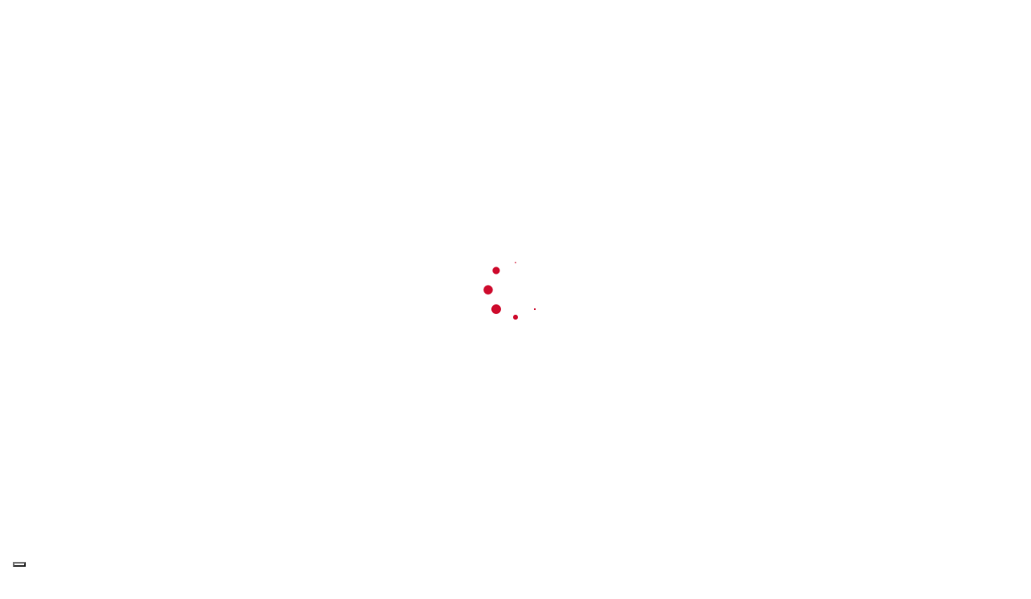

--- FILE ---
content_type: text/html; charset=UTF-8
request_url: https://ascani.com/corso-tecnico-commerciale-jablotron-chieti/
body_size: 22764
content:
<!DOCTYPE html>
<html lang="it-IT">
<head>
	<meta name="facebook-domain-verification" content="x6gytauu9lw3khrf5azqrpb5ct9wvr" />
	<meta name=“facebook-domain-verification” content=“yjokivmfdzz5im7xvzppd2zsx5cktx” />
	<!-- Google Tag Manager -->
<script type="4a0204d79031a5295c2c36b1-text/javascript">(function(w,d,s,l,i){w[l]=w[l]||[];w[l].push({'gtm.start':
new Date().getTime(),event:'gtm.js'});var f=d.getElementsByTagName(s)[0],
j=d.createElement(s),dl=l!='dataLayer'?'&l='+l:'';j.async=true;j.src=
'https://www.googletagmanager.com/gtm.js?id='+i+dl;f.parentNode.insertBefore(j,f);
})(window,document,'script','dataLayer','GTM-WM55628');</script>
<!-- End Google Tag Manager -->
	
	<meta charset="UTF-8" />
	
				<meta name="viewport" content="width=device-width,initial-scale=1,user-scalable=no">
		
            
                        <link rel="shortcut icon" type="image/x-icon" href="https://ascani.com/wp-content/uploads/2019/10/favicon-ascani.png">
            <link rel="apple-touch-icon" href="https://ascani.com/wp-content/uploads/2019/10/favicon-ascani.png"/>
        
	<link rel="profile" href="https://gmpg.org/xfn/11" />
	<link rel="pingback" href="https://ascani.com/xmlrpc.php" />

	<meta name='robots' content='index, follow, max-image-preview:large, max-snippet:-1, max-video-preview:-1' />
	<style>img:is([sizes="auto" i], [sizes^="auto," i]) { contain-intrinsic-size: 3000px 1500px }</style>
	<script id="cookieyes" type="4a0204d79031a5295c2c36b1-text/javascript" src="https://cdn-cookieyes.com/client_data/a62f6ca2770277c671ac810e/script.js" data-rocket-defer defer></script>
	<!-- This site is optimized with the Yoast SEO plugin v26.6 - https://yoast.com/wordpress/plugins/seo/ -->
	<title>Corso tecnico commerciale Jablotron - Mercoledì 19 aprile 2023 - San Giovanni Teatino (CH) | Ascani Elettrocomm</title>
<link data-rocket-preload as="style" href="https://fonts.googleapis.com/css?family=Raleway%3A100%2C200%2C300%2C400%2C500%2C600%2C700%2C800%2C900%2C100italic%2C300italic%2C400italic%2C700italic%7CRoboto%20Condensed%3A100%2C200%2C300%2C400%2C500%2C600%2C700%2C800%2C900%2C100italic%2C300italic%2C400italic%2C700italic%7CRaleway%3A100%2C200%2C300%2C400%2C500%2C600%2C700%2C800%2C900%2C100italic%2C300italic%2C400italic%2C700italic%7CKarla%3A100%2C200%2C300%2C400%2C500%2C600%2C700%2C800%2C900%2C100italic%2C300italic%2C400italic%2C700italic%7CRoboto%3A100%2C200%2C300%2C400%2C500%2C600%2C700%2C800%2C900%2C100italic%2C300italic%2C400italic%2C700italic&#038;subset=latin%2Clatin-ext&#038;display=swap" rel="preload">
<script src="/cdn-cgi/scripts/7d0fa10a/cloudflare-static/rocket-loader.min.js" data-cf-settings="4a0204d79031a5295c2c36b1-|49"></script><link href="https://fonts.googleapis.com/css?family=Raleway%3A100%2C200%2C300%2C400%2C500%2C600%2C700%2C800%2C900%2C100italic%2C300italic%2C400italic%2C700italic%7CRoboto%20Condensed%3A100%2C200%2C300%2C400%2C500%2C600%2C700%2C800%2C900%2C100italic%2C300italic%2C400italic%2C700italic%7CRaleway%3A100%2C200%2C300%2C400%2C500%2C600%2C700%2C800%2C900%2C100italic%2C300italic%2C400italic%2C700italic%7CKarla%3A100%2C200%2C300%2C400%2C500%2C600%2C700%2C800%2C900%2C100italic%2C300italic%2C400italic%2C700italic%7CRoboto%3A100%2C200%2C300%2C400%2C500%2C600%2C700%2C800%2C900%2C100italic%2C300italic%2C400italic%2C700italic&#038;subset=latin%2Clatin-ext&#038;display=swap" media="print" onload="this.media=&#039;all&#039;" rel="stylesheet">
<noscript data-wpr-hosted-gf-parameters=""><link rel="stylesheet" href="https://fonts.googleapis.com/css?family=Raleway%3A100%2C200%2C300%2C400%2C500%2C600%2C700%2C800%2C900%2C100italic%2C300italic%2C400italic%2C700italic%7CRoboto%20Condensed%3A100%2C200%2C300%2C400%2C500%2C600%2C700%2C800%2C900%2C100italic%2C300italic%2C400italic%2C700italic%7CRaleway%3A100%2C200%2C300%2C400%2C500%2C600%2C700%2C800%2C900%2C100italic%2C300italic%2C400italic%2C700italic%7CKarla%3A100%2C200%2C300%2C400%2C500%2C600%2C700%2C800%2C900%2C100italic%2C300italic%2C400italic%2C700italic%7CRoboto%3A100%2C200%2C300%2C400%2C500%2C600%2C700%2C800%2C900%2C100italic%2C300italic%2C400italic%2C700italic&#038;subset=latin%2Clatin-ext&#038;display=swap"></noscript>
	<link rel="canonical" href="https://ascani.com/corso-tecnico-commerciale-jablotron-chieti/" />
	<meta property="og:locale" content="it_IT" />
	<meta property="og:type" content="article" />
	<meta property="og:title" content="Corso tecnico commerciale Jablotron - Mercoledì 19 aprile 2023 - San Giovanni Teatino (CH) | Ascani Elettrocomm" />
	<meta property="og:url" content="https://ascani.com/corso-tecnico-commerciale-jablotron-chieti/" />
	<meta property="og:site_name" content="Ascani Elettrocomm" />
	<meta property="article:published_time" content="2023-04-07T19:55:07+00:00" />
	<meta property="article:modified_time" content="2023-04-07T20:21:23+00:00" />
	<meta property="og:image" content="https://ascani.com/wp-content/uploads/2023/04/Ascani_EventoJablotron_Chieti19aprile_Evento-1.png" />
	<meta property="og:image:width" content="1200" />
	<meta property="og:image:height" content="630" />
	<meta property="og:image:type" content="image/png" />
	<meta name="author" content="Webeing" />
	<meta name="twitter:card" content="summary_large_image" />
	<meta name="twitter:label1" content="Scritto da" />
	<meta name="twitter:data1" content="Webeing" />
	<meta name="twitter:label2" content="Tempo di lettura stimato" />
	<meta name="twitter:data2" content="2 minuti" />
	<script type="application/ld+json" class="yoast-schema-graph">{"@context":"https://schema.org","@graph":[{"@type":"WebPage","@id":"https://ascani.com/corso-tecnico-commerciale-jablotron-chieti/","url":"https://ascani.com/corso-tecnico-commerciale-jablotron-chieti/","name":"Corso tecnico commerciale Jablotron - Mercoledì 19 aprile 2023 - San Giovanni Teatino (CH) | Ascani Elettrocomm","isPartOf":{"@id":"https://ascani.com/#website"},"primaryImageOfPage":{"@id":"https://ascani.com/corso-tecnico-commerciale-jablotron-chieti/#primaryimage"},"image":{"@id":"https://ascani.com/corso-tecnico-commerciale-jablotron-chieti/#primaryimage"},"thumbnailUrl":"https://ascani.com/wp-content/uploads/2023/04/Ascani_EventoJablotron_Chieti19aprile_Evento-1.png","datePublished":"2023-04-07T19:55:07+00:00","dateModified":"2023-04-07T20:21:23+00:00","author":{"@id":"https://ascani.com/#/schema/person/29ae87b2f754d407c07344ca4d2cfda7"},"breadcrumb":{"@id":"https://ascani.com/corso-tecnico-commerciale-jablotron-chieti/#breadcrumb"},"inLanguage":"it-IT","potentialAction":[{"@type":"ReadAction","target":["https://ascani.com/corso-tecnico-commerciale-jablotron-chieti/"]}]},{"@type":"ImageObject","inLanguage":"it-IT","@id":"https://ascani.com/corso-tecnico-commerciale-jablotron-chieti/#primaryimage","url":"https://ascani.com/wp-content/uploads/2023/04/Ascani_EventoJablotron_Chieti19aprile_Evento-1.png","contentUrl":"https://ascani.com/wp-content/uploads/2023/04/Ascani_EventoJablotron_Chieti19aprile_Evento-1.png","width":1200,"height":630},{"@type":"BreadcrumbList","@id":"https://ascani.com/corso-tecnico-commerciale-jablotron-chieti/#breadcrumb","itemListElement":[{"@type":"ListItem","position":1,"name":"Home","item":"https://ascani.com/"},{"@type":"ListItem","position":2,"name":"Corso tecnico commerciale Jablotron &#8211; Mercoledì 19 aprile 2023 &#8211; San Giovanni Teatino (CH)"}]},{"@type":"WebSite","@id":"https://ascani.com/#website","url":"https://ascani.com/","name":"Ascani Elettrocomm","description":"Sistemi di sicurezza e domotica","potentialAction":[{"@type":"SearchAction","target":{"@type":"EntryPoint","urlTemplate":"https://ascani.com/?s={search_term_string}"},"query-input":{"@type":"PropertyValueSpecification","valueRequired":true,"valueName":"search_term_string"}}],"inLanguage":"it-IT"},{"@type":"Person","@id":"https://ascani.com/#/schema/person/29ae87b2f754d407c07344ca4d2cfda7","name":"Webeing","image":{"@type":"ImageObject","inLanguage":"it-IT","@id":"https://ascani.com/#/schema/person/image/","url":"https://secure.gravatar.com/avatar/4c9e780ca8b3c0e64bd9b1fbeeed9c531bc1e87db51de28b693cd8cb6d01e43b?s=96&d=mm&r=g","contentUrl":"https://secure.gravatar.com/avatar/4c9e780ca8b3c0e64bd9b1fbeeed9c531bc1e87db51de28b693cd8cb6d01e43b?s=96&d=mm&r=g","caption":"Webeing"}}]}</script>
	<!-- / Yoast SEO plugin. -->


<link rel='dns-prefetch' href='//js-eu1.hs-scripts.com' />
<link rel='dns-prefetch' href='//fonts.googleapis.com' />
<link href='https://fonts.gstatic.com' crossorigin rel='preconnect' />
<link rel="alternate" type="application/rss+xml" title="Ascani Elettrocomm &raquo; Feed" href="https://ascani.com/feed/" />
<link rel="alternate" type="application/rss+xml" title="Ascani Elettrocomm &raquo; Feed dei commenti" href="https://ascani.com/comments/feed/" />
<link rel="alternate" type="application/rss+xml" title="Ascani Elettrocomm &raquo; Corso tecnico commerciale Jablotron &#8211;  Mercoledì 19 aprile 2023 &#8211; San Giovanni Teatino (CH) Feed dei commenti" href="https://ascani.com/corso-tecnico-commerciale-jablotron-chieti/feed/" />
<style id='wp-emoji-styles-inline-css' type='text/css'>

	img.wp-smiley, img.emoji {
		display: inline !important;
		border: none !important;
		box-shadow: none !important;
		height: 1em !important;
		width: 1em !important;
		margin: 0 0.07em !important;
		vertical-align: -0.1em !important;
		background: none !important;
		padding: 0 !important;
	}
</style>
<link rel='stylesheet' id='wp-block-library-css' href='https://ascani.com/wp-includes/css/dist/block-library/style.min.css?ver=6.8.3' type='text/css' media='all' />
<style id='classic-theme-styles-inline-css' type='text/css'>
/*! This file is auto-generated */
.wp-block-button__link{color:#fff;background-color:#32373c;border-radius:9999px;box-shadow:none;text-decoration:none;padding:calc(.667em + 2px) calc(1.333em + 2px);font-size:1.125em}.wp-block-file__button{background:#32373c;color:#fff;text-decoration:none}
</style>
<link rel='stylesheet' id='nta-css-popup-css' href='https://ascani.com/wp-content/plugins/wp-whatsapp/assets/dist/css/style.css?ver=6.8.3' type='text/css' media='all' />
<style id='global-styles-inline-css' type='text/css'>
:root{--wp--preset--aspect-ratio--square: 1;--wp--preset--aspect-ratio--4-3: 4/3;--wp--preset--aspect-ratio--3-4: 3/4;--wp--preset--aspect-ratio--3-2: 3/2;--wp--preset--aspect-ratio--2-3: 2/3;--wp--preset--aspect-ratio--16-9: 16/9;--wp--preset--aspect-ratio--9-16: 9/16;--wp--preset--color--black: #000000;--wp--preset--color--cyan-bluish-gray: #abb8c3;--wp--preset--color--white: #ffffff;--wp--preset--color--pale-pink: #f78da7;--wp--preset--color--vivid-red: #cf2e2e;--wp--preset--color--luminous-vivid-orange: #ff6900;--wp--preset--color--luminous-vivid-amber: #fcb900;--wp--preset--color--light-green-cyan: #7bdcb5;--wp--preset--color--vivid-green-cyan: #00d084;--wp--preset--color--pale-cyan-blue: #8ed1fc;--wp--preset--color--vivid-cyan-blue: #0693e3;--wp--preset--color--vivid-purple: #9b51e0;--wp--preset--gradient--vivid-cyan-blue-to-vivid-purple: linear-gradient(135deg,rgba(6,147,227,1) 0%,rgb(155,81,224) 100%);--wp--preset--gradient--light-green-cyan-to-vivid-green-cyan: linear-gradient(135deg,rgb(122,220,180) 0%,rgb(0,208,130) 100%);--wp--preset--gradient--luminous-vivid-amber-to-luminous-vivid-orange: linear-gradient(135deg,rgba(252,185,0,1) 0%,rgba(255,105,0,1) 100%);--wp--preset--gradient--luminous-vivid-orange-to-vivid-red: linear-gradient(135deg,rgba(255,105,0,1) 0%,rgb(207,46,46) 100%);--wp--preset--gradient--very-light-gray-to-cyan-bluish-gray: linear-gradient(135deg,rgb(238,238,238) 0%,rgb(169,184,195) 100%);--wp--preset--gradient--cool-to-warm-spectrum: linear-gradient(135deg,rgb(74,234,220) 0%,rgb(151,120,209) 20%,rgb(207,42,186) 40%,rgb(238,44,130) 60%,rgb(251,105,98) 80%,rgb(254,248,76) 100%);--wp--preset--gradient--blush-light-purple: linear-gradient(135deg,rgb(255,206,236) 0%,rgb(152,150,240) 100%);--wp--preset--gradient--blush-bordeaux: linear-gradient(135deg,rgb(254,205,165) 0%,rgb(254,45,45) 50%,rgb(107,0,62) 100%);--wp--preset--gradient--luminous-dusk: linear-gradient(135deg,rgb(255,203,112) 0%,rgb(199,81,192) 50%,rgb(65,88,208) 100%);--wp--preset--gradient--pale-ocean: linear-gradient(135deg,rgb(255,245,203) 0%,rgb(182,227,212) 50%,rgb(51,167,181) 100%);--wp--preset--gradient--electric-grass: linear-gradient(135deg,rgb(202,248,128) 0%,rgb(113,206,126) 100%);--wp--preset--gradient--midnight: linear-gradient(135deg,rgb(2,3,129) 0%,rgb(40,116,252) 100%);--wp--preset--font-size--small: 13px;--wp--preset--font-size--medium: 20px;--wp--preset--font-size--large: 36px;--wp--preset--font-size--x-large: 42px;--wp--preset--spacing--20: 0.44rem;--wp--preset--spacing--30: 0.67rem;--wp--preset--spacing--40: 1rem;--wp--preset--spacing--50: 1.5rem;--wp--preset--spacing--60: 2.25rem;--wp--preset--spacing--70: 3.38rem;--wp--preset--spacing--80: 5.06rem;--wp--preset--shadow--natural: 6px 6px 9px rgba(0, 0, 0, 0.2);--wp--preset--shadow--deep: 12px 12px 50px rgba(0, 0, 0, 0.4);--wp--preset--shadow--sharp: 6px 6px 0px rgba(0, 0, 0, 0.2);--wp--preset--shadow--outlined: 6px 6px 0px -3px rgba(255, 255, 255, 1), 6px 6px rgba(0, 0, 0, 1);--wp--preset--shadow--crisp: 6px 6px 0px rgba(0, 0, 0, 1);}:where(.is-layout-flex){gap: 0.5em;}:where(.is-layout-grid){gap: 0.5em;}body .is-layout-flex{display: flex;}.is-layout-flex{flex-wrap: wrap;align-items: center;}.is-layout-flex > :is(*, div){margin: 0;}body .is-layout-grid{display: grid;}.is-layout-grid > :is(*, div){margin: 0;}:where(.wp-block-columns.is-layout-flex){gap: 2em;}:where(.wp-block-columns.is-layout-grid){gap: 2em;}:where(.wp-block-post-template.is-layout-flex){gap: 1.25em;}:where(.wp-block-post-template.is-layout-grid){gap: 1.25em;}.has-black-color{color: var(--wp--preset--color--black) !important;}.has-cyan-bluish-gray-color{color: var(--wp--preset--color--cyan-bluish-gray) !important;}.has-white-color{color: var(--wp--preset--color--white) !important;}.has-pale-pink-color{color: var(--wp--preset--color--pale-pink) !important;}.has-vivid-red-color{color: var(--wp--preset--color--vivid-red) !important;}.has-luminous-vivid-orange-color{color: var(--wp--preset--color--luminous-vivid-orange) !important;}.has-luminous-vivid-amber-color{color: var(--wp--preset--color--luminous-vivid-amber) !important;}.has-light-green-cyan-color{color: var(--wp--preset--color--light-green-cyan) !important;}.has-vivid-green-cyan-color{color: var(--wp--preset--color--vivid-green-cyan) !important;}.has-pale-cyan-blue-color{color: var(--wp--preset--color--pale-cyan-blue) !important;}.has-vivid-cyan-blue-color{color: var(--wp--preset--color--vivid-cyan-blue) !important;}.has-vivid-purple-color{color: var(--wp--preset--color--vivid-purple) !important;}.has-black-background-color{background-color: var(--wp--preset--color--black) !important;}.has-cyan-bluish-gray-background-color{background-color: var(--wp--preset--color--cyan-bluish-gray) !important;}.has-white-background-color{background-color: var(--wp--preset--color--white) !important;}.has-pale-pink-background-color{background-color: var(--wp--preset--color--pale-pink) !important;}.has-vivid-red-background-color{background-color: var(--wp--preset--color--vivid-red) !important;}.has-luminous-vivid-orange-background-color{background-color: var(--wp--preset--color--luminous-vivid-orange) !important;}.has-luminous-vivid-amber-background-color{background-color: var(--wp--preset--color--luminous-vivid-amber) !important;}.has-light-green-cyan-background-color{background-color: var(--wp--preset--color--light-green-cyan) !important;}.has-vivid-green-cyan-background-color{background-color: var(--wp--preset--color--vivid-green-cyan) !important;}.has-pale-cyan-blue-background-color{background-color: var(--wp--preset--color--pale-cyan-blue) !important;}.has-vivid-cyan-blue-background-color{background-color: var(--wp--preset--color--vivid-cyan-blue) !important;}.has-vivid-purple-background-color{background-color: var(--wp--preset--color--vivid-purple) !important;}.has-black-border-color{border-color: var(--wp--preset--color--black) !important;}.has-cyan-bluish-gray-border-color{border-color: var(--wp--preset--color--cyan-bluish-gray) !important;}.has-white-border-color{border-color: var(--wp--preset--color--white) !important;}.has-pale-pink-border-color{border-color: var(--wp--preset--color--pale-pink) !important;}.has-vivid-red-border-color{border-color: var(--wp--preset--color--vivid-red) !important;}.has-luminous-vivid-orange-border-color{border-color: var(--wp--preset--color--luminous-vivid-orange) !important;}.has-luminous-vivid-amber-border-color{border-color: var(--wp--preset--color--luminous-vivid-amber) !important;}.has-light-green-cyan-border-color{border-color: var(--wp--preset--color--light-green-cyan) !important;}.has-vivid-green-cyan-border-color{border-color: var(--wp--preset--color--vivid-green-cyan) !important;}.has-pale-cyan-blue-border-color{border-color: var(--wp--preset--color--pale-cyan-blue) !important;}.has-vivid-cyan-blue-border-color{border-color: var(--wp--preset--color--vivid-cyan-blue) !important;}.has-vivid-purple-border-color{border-color: var(--wp--preset--color--vivid-purple) !important;}.has-vivid-cyan-blue-to-vivid-purple-gradient-background{background: var(--wp--preset--gradient--vivid-cyan-blue-to-vivid-purple) !important;}.has-light-green-cyan-to-vivid-green-cyan-gradient-background{background: var(--wp--preset--gradient--light-green-cyan-to-vivid-green-cyan) !important;}.has-luminous-vivid-amber-to-luminous-vivid-orange-gradient-background{background: var(--wp--preset--gradient--luminous-vivid-amber-to-luminous-vivid-orange) !important;}.has-luminous-vivid-orange-to-vivid-red-gradient-background{background: var(--wp--preset--gradient--luminous-vivid-orange-to-vivid-red) !important;}.has-very-light-gray-to-cyan-bluish-gray-gradient-background{background: var(--wp--preset--gradient--very-light-gray-to-cyan-bluish-gray) !important;}.has-cool-to-warm-spectrum-gradient-background{background: var(--wp--preset--gradient--cool-to-warm-spectrum) !important;}.has-blush-light-purple-gradient-background{background: var(--wp--preset--gradient--blush-light-purple) !important;}.has-blush-bordeaux-gradient-background{background: var(--wp--preset--gradient--blush-bordeaux) !important;}.has-luminous-dusk-gradient-background{background: var(--wp--preset--gradient--luminous-dusk) !important;}.has-pale-ocean-gradient-background{background: var(--wp--preset--gradient--pale-ocean) !important;}.has-electric-grass-gradient-background{background: var(--wp--preset--gradient--electric-grass) !important;}.has-midnight-gradient-background{background: var(--wp--preset--gradient--midnight) !important;}.has-small-font-size{font-size: var(--wp--preset--font-size--small) !important;}.has-medium-font-size{font-size: var(--wp--preset--font-size--medium) !important;}.has-large-font-size{font-size: var(--wp--preset--font-size--large) !important;}.has-x-large-font-size{font-size: var(--wp--preset--font-size--x-large) !important;}
:where(.wp-block-post-template.is-layout-flex){gap: 1.25em;}:where(.wp-block-post-template.is-layout-grid){gap: 1.25em;}
:where(.wp-block-columns.is-layout-flex){gap: 2em;}:where(.wp-block-columns.is-layout-grid){gap: 2em;}
:root :where(.wp-block-pullquote){font-size: 1.5em;line-height: 1.6;}
</style>
<link rel='stylesheet' id='ihc_front_end_style-css' href='https://ascani.com/wp-content/plugins/indeed-membership-pro/assets/css/style.min.css?ver=13.6' type='text/css' media='all' />
<link rel='stylesheet' id='ihc_templates_style-css' href='https://ascani.com/wp-content/plugins/indeed-membership-pro/assets/css/templates.min.css?ver=13.6' type='text/css' media='all' />
<style id='woocommerce-inline-inline-css' type='text/css'>
.woocommerce form .form-row .required { visibility: visible; }
</style>
<link rel='stylesheet' id='mediaelement-css' href='https://ascani.com/wp-includes/js/mediaelement/mediaelementplayer-legacy.min.css?ver=4.2.17' type='text/css' media='all' />
<link rel='stylesheet' id='wp-mediaelement-css' href='https://ascani.com/wp-includes/js/mediaelement/wp-mediaelement.min.css?ver=6.8.3' type='text/css' media='all' />
<link rel='stylesheet' id='bridge-default-style-css' href='https://ascani.com/wp-content/themes/bridge/style.css?ver=6.8.3' type='text/css' media='all' />
<link rel='stylesheet' id='bridge-qode-font_awesome-css' href='https://ascani.com/wp-content/themes/bridge/css/font-awesome/css/font-awesome.min.css?ver=6.8.3' type='text/css' media='all' />
<link rel='stylesheet' id='bridge-qode-font_elegant-css' href='https://ascani.com/wp-content/themes/bridge/css/elegant-icons/style.min.css?ver=6.8.3' type='text/css' media='all' />
<link rel='stylesheet' id='bridge-qode-linea_icons-css' href='https://ascani.com/wp-content/themes/bridge/css/linea-icons/style.css?ver=6.8.3' type='text/css' media='all' />
<link rel='stylesheet' id='bridge-qode-dripicons-css' href='https://ascani.com/wp-content/themes/bridge/css/dripicons/dripicons.css?ver=6.8.3' type='text/css' media='all' />
<link rel='stylesheet' id='bridge-qode-kiko-css' href='https://ascani.com/wp-content/themes/bridge/css/kiko/kiko-all.css?ver=6.8.3' type='text/css' media='all' />
<link rel='stylesheet' id='bridge-qode-font_awesome_5-css' href='https://ascani.com/wp-content/themes/bridge/css/font-awesome-5/css/font-awesome-5.min.css?ver=6.8.3' type='text/css' media='all' />
<link rel='stylesheet' id='bridge-stylesheet-css' href='https://ascani.com/wp-content/themes/bridge/css/stylesheet.min.css?ver=6.8.3' type='text/css' media='all' />
<style id='bridge-stylesheet-inline-css' type='text/css'>
   .postid-8845.disabled_footer_top .footer_top_holder, .postid-8845.disabled_footer_bottom .footer_bottom_holder { display: none;}


</style>
<link rel='stylesheet' id='bridge-woocommerce-css' href='https://ascani.com/wp-content/themes/bridge/css/woocommerce.min.css?ver=6.8.3' type='text/css' media='all' />
<link rel='stylesheet' id='bridge-woocommerce-responsive-css' href='https://ascani.com/wp-content/themes/bridge/css/woocommerce_responsive.min.css?ver=6.8.3' type='text/css' media='all' />
<link rel='stylesheet' id='bridge-print-css' href='https://ascani.com/wp-content/themes/bridge/css/print.css?ver=6.8.3' type='text/css' media='all' />
<link rel='stylesheet' id='bridge-style-dynamic-css' href='https://ascani.com/wp-content/themes/bridge/css/style_dynamic.css?ver=1713349158' type='text/css' media='all' />
<link rel='stylesheet' id='bridge-responsive-css' href='https://ascani.com/wp-content/themes/bridge/css/responsive.min.css?ver=6.8.3' type='text/css' media='all' />
<link rel='stylesheet' id='bridge-style-dynamic-responsive-css' href='https://ascani.com/wp-content/themes/bridge/css/style_dynamic_responsive.css?ver=1713349158' type='text/css' media='all' />
<style id='bridge-style-dynamic-responsive-inline-css' type='text/css'>
body.single.single-post .post .date {display: none;}
body.single.single-post .post_info {display: none;}

.select2-results__option--highlighted {
    background-color: #ffffff !important;
}

.testimonial_image_holder{
    margin: 0 0 39px;
}

.testimonials .testimonial_text_inner p.testimonial_author{
    margin-top: 28px;
}

.testimonials_holder .flex-direction-nav li{
    height: 40px;
}

.testimonials_holder .flex-direction-nav a{
    height: 40px;
    width: 40px;
    border-color: #e1e1e1;
    border-radius: 0;
}

.testimonials_holder .flex-direction-nav a:before{
    line-height: 37px;
    height: 40px;
    width: 36px;
    font-size: 20px;
    color: #fea694;
}

.testimonials_holder .flex-direction-nav a:hover{
    background-color: #fea694;
    border-color: #fea694
}
.q_icon_with_title.large.center .icon_text_holder .icon_title{
    margin-bottom: 11px;
}
.q_icon_with_title.small .icon_text_holder .icon_title{
    margin-bottom: 12px;
}

.qode-shadow-column > .vc_column-inner {
    box-shadow: 3px 4px 12px 0px rgba(0, 0, 0, 0.05);
}
.qode-card-slider-holder .controls .button{
    box-shadow: none;
}

.qode-card-slider-holder .qode-type1-gradient-bottom-to-top-text span{
    background: transparent;
    -webkit-text-fill-color: #fd8b74;
}

.qode-card-slider-holder .qode-type1-gradient-bottom-to-top-text.button:hover{
    background-color: #fd8b74;
}

.qode-card-slider-holder .qode-type1-gradient-bottom-to-top-text span:hover{
    -webkit-text-fill-color: #fff;
}

.qode-card-slider-holder .controls .button.prev{
    left: -100px;
}

.qode-card-slider-holder .controls .button.next{
    right: -100px;
}
.qode-advanced-image-gallery .owl-dots {
    margin: 39px 0 0;
}

.q_progress_bar .progress_title { 
    font-size: 16px;
    line-height: 26px;
    font-weight: 700;
    letter-spacing:-1px;
}

.q_progress_bar { 
    margin: 0 0 15px;
}
nav.main_menu ul li a span.underline_dash, nav.vertical_menu ul li a span.underline_dash{
    bottom: 0px;
}
.qode-shadow-row{
    box-shadow: 3px 4px 12px 0px rgba(0, 0, 0, 0.05);
}
header.sticky .header_bottom{
    box-shadow: 3px 4px 12px 0px rgba(0, 0, 0, 0.05);
}
header:not(.with_hover_bg_color) nav.main_menu>ul>li:hover>a{
    opacity: 1;
}
.qode-card-slider-holder .qode-card-slider .slide {
    padding: 0 14px;
}
header.sticky .header_inner_right .qbutton{
    color: #000;
    border-color: #000!important;
}

header.sticky .header_inner_right .qbutton:hover{
    color: #fff;
    border-color: #356b57!important;
}

@media only screen and (max-width: 900px) {
  .q_slide_title > span{
     font-size: 100px !important;
    }
}

@media only screen and (max-width: 600px) {
  .q_slide_title > span{
     font-size: 100px !important;
    }
}




</style>
<link rel='stylesheet' id='js_composer_front-css' href='https://ascani.com/wp-content/plugins/js_composer/assets/css/js_composer.min.css?ver=7.5' type='text/css' media='all' />

<link rel='stylesheet' id='bridge-core-dashboard-style-css' href='https://ascani.com/wp-content/plugins/bridge-core/modules/core-dashboard/assets/css/core-dashboard.min.css?ver=6.8.3' type='text/css' media='all' />
<link rel='stylesheet' id='bridge-childstyle-css' href='https://ascani.com/wp-content/themes/bridge-child/style.css?ver=6.8.3' type='text/css' media='all' />
<script type="4a0204d79031a5295c2c36b1-text/javascript" src="https://ascani.com/wp-includes/js/jquery/jquery.min.js?ver=3.7.1" id="jquery-core-js" data-rocket-defer defer></script>
<script type="4a0204d79031a5295c2c36b1-text/javascript" src="https://ascani.com/wp-includes/js/jquery/jquery-migrate.min.js?ver=3.4.1" id="jquery-migrate-js" data-rocket-defer defer></script>
<script type="4a0204d79031a5295c2c36b1-text/javascript" id="ihc-front_end_js-js-extra">
/* <![CDATA[ */
var ihc_translated_labels = {"delete_level":"Are you sure you want to delete this membership?","cancel_level":"Are you sure you want to cancel this membership?"};
/* ]]> */
</script>
<script type="4a0204d79031a5295c2c36b1-text/javascript" src="https://ascani.com/wp-content/plugins/indeed-membership-pro/assets/js/functions.min.js?ver=13.6" id="ihc-front_end_js-js" data-rocket-defer defer></script>
<script type="4a0204d79031a5295c2c36b1-text/javascript" id="ihc-front_end_js-js-after">
/* <![CDATA[ */
var ihc_site_url='https://ascani.com';
var ihc_plugin_url='https://ascani.com/wp-content/plugins/indeed-membership-pro/';
var ihc_ajax_url='https://ascani.com/wp-admin/admin-ajax.php';
var ihcStripeMultiply='100';
/* ]]> */
</script>
<script type="4a0204d79031a5295c2c36b1-text/javascript" src="https://ascani.com/wp-content/plugins/woocommerce/assets/js/jquery-blockui/jquery.blockUI.min.js?ver=2.7.0-wc.10.4.3" id="wc-jquery-blockui-js" defer="defer" data-wp-strategy="defer"></script>
<script type="4a0204d79031a5295c2c36b1-text/javascript" src="https://ascani.com/wp-content/plugins/woocommerce/assets/js/js-cookie/js.cookie.min.js?ver=2.1.4-wc.10.4.3" id="wc-js-cookie-js" defer="defer" data-wp-strategy="defer"></script>
<script type="4a0204d79031a5295c2c36b1-text/javascript" id="woocommerce-js-extra">
/* <![CDATA[ */
var woocommerce_params = {"ajax_url":"\/wp-admin\/admin-ajax.php","wc_ajax_url":"\/?wc-ajax=%%endpoint%%","i18n_password_show":"Mostra password","i18n_password_hide":"Nascondi password"};
/* ]]> */
</script>
<script type="4a0204d79031a5295c2c36b1-text/javascript" src="https://ascani.com/wp-content/plugins/woocommerce/assets/js/frontend/woocommerce.min.js?ver=10.4.3" id="woocommerce-js" defer="defer" data-wp-strategy="defer"></script>
<script type="4a0204d79031a5295c2c36b1-text/javascript" src="https://ascani.com/wp-content/plugins/woocommerce/assets/js/select2/select2.full.min.js?ver=4.0.3-wc.10.4.3" id="wc-select2-js" defer="defer" data-wp-strategy="defer"></script>
<script type="4a0204d79031a5295c2c36b1-text/javascript"></script><link rel="https://api.w.org/" href="https://ascani.com/wp-json/" /><link rel="alternate" title="JSON" type="application/json" href="https://ascani.com/wp-json/wp/v2/posts/8845" /><link rel="EditURI" type="application/rsd+xml" title="RSD" href="https://ascani.com/xmlrpc.php?rsd" />
<meta name="generator" content="WordPress 6.8.3" />
<meta name="generator" content="WooCommerce 10.4.3" />
<link rel='shortlink' href='https://ascani.com/?p=8845' />
<link rel="alternate" title="oEmbed (JSON)" type="application/json+oembed" href="https://ascani.com/wp-json/oembed/1.0/embed?url=https%3A%2F%2Fascani.com%2Fcorso-tecnico-commerciale-jablotron-chieti%2F" />
<link rel="alternate" title="oEmbed (XML)" type="text/xml+oembed" href="https://ascani.com/wp-json/oembed/1.0/embed?url=https%3A%2F%2Fascani.com%2Fcorso-tecnico-commerciale-jablotron-chieti%2F&#038;format=xml" />
<meta name='ump-hash' content='MTMuNnwwfDE='><meta name='ump-token' content='918316c71f'>			<!-- DO NOT COPY THIS SNIPPET! Start of Page Analytics Tracking for HubSpot WordPress plugin v11.3.33-->
			<script class="hsq-set-content-id" data-content-id="blog-post" type="4a0204d79031a5295c2c36b1-text/javascript">
				var _hsq = _hsq || [];
				_hsq.push(["setContentType", "blog-post"]);
			</script>
			<!-- DO NOT COPY THIS SNIPPET! End of Page Analytics Tracking for HubSpot WordPress plugin -->
			 <style> .ppw-ppf-input-container { background-color: #f2f2f2!important; padding: 20px!important; border-radius: px!important; } .ppw-ppf-input-container div.ppw-ppf-headline { font-size: 7px!important; font-weight: !important; color: !important; } .ppw-ppf-input-container div.ppw-ppf-desc { font-size: px!important; font-weight: !important; color: #000000!important; } .ppw-ppf-input-container label.ppw-pwd-label { font-size: px!important; font-weight: !important; color: !important; } div.ppwp-wrong-pw-error { font-size: 15px!important; font-weight: !important; color: #ffffff!important; background: #ffffff!important; } .ppw-ppf-input-container input[type='submit'] { color: #ffffff!important; background: #c8102e!important; } .ppw-ppf-input-container input[type='submit']:hover { color: #ffffff!important; background: !important; } .ppw-ppf-desc-below { font-size: px!important; font-weight: !important; color: !important; } </style>  <style> .ppw-form { background-color: !important; padding: px!important; border-radius: px!important; } .ppw-headline.ppw-pcp-pf-headline { font-size: px!important; font-weight: !important; color: !important; } .ppw-description.ppw-pcp-pf-desc { font-size: px!important; font-weight: !important; color: !important; } .ppw-pcp-pf-desc-above-btn { display: block; } .ppw-pcp-pf-desc-below-form { font-size: px!important; font-weight: !important; color: !important; } .ppw-input label.ppw-pcp-password-label { font-size: px!important; font-weight: !important; color: !important; } .ppw-form input[type='submit'] { color: !important; background: !important; } .ppw-form input[type='submit']:hover { color: !important; background: !important; } div.ppw-error.ppw-pcp-pf-error-msg { font-size: px!important; font-weight: !important; color: #dc3232!important; background: !important; } </style> 
<!--BEGIN: TRACKING CODE MANAGER (v2.5.0) BY INTELLYWP.COM IN HEAD//-->
<!-- Google Tag Manager -->
<script type="4a0204d79031a5295c2c36b1-text/javascript">(function(w,d,s,l,i){w[l]=w[l]||[];w[l].push({'gtm.start':
new Date().getTime(),event:'gtm.js'});var f=d.getElementsByTagName(s)[0],
j=d.createElement(s),dl=l!='dataLayer'?'&l='+l:'';j.async=true;j.src=
'https://www.googletagmanager.com/gtm.js?id='+i+dl;f.parentNode.insertBefore(j,f);
})(window,document,'script','dataLayer','GTM-KRLGJ3J');</script>
<!-- End Google Tag Manager -->
<!--END: https://wordpress.org/plugins/tracking-code-manager IN HEAD//-->	<noscript><style>.woocommerce-product-gallery{ opacity: 1 !important; }</style></noscript>
	<style type="text/css">.recentcomments a{display:inline !important;padding:0 !important;margin:0 !important;}</style><meta name="generator" content="Powered by WPBakery Page Builder - drag and drop page builder for WordPress."/>
		<style type="text/css" id="wp-custom-css">
			/* Nascondo iubenda */

.iubenda-tp-btn-container {display: none;}


@media (max-width: 768px) {
.two_columns_75_25 {
display: flex;
flex-direction: column-reverse;
}
	.mobile_menu_button span:hover {
		color: #ffffff !important;
	}
}

.carousel-control {width:5%;}

.carousel-inner .slider_content .text .qode-btn {
    margin: 8px 4px !important;
}

.wpcf7 form .wpcf7-response-output {
    color: #ce0e2d;
	}


p, {
	font-family: raleway;
	}

h1, h2, h3, h4, h5, a {
	font-family: roboto condensed!important;
	}

h1 {
	text-transform: uppercase!important;
		font-weight: 500;
	}









/* HEADER PRODOTTO SINGOLO e download COLORE */ 

.single-product .title .title_holder .container {
    display: table-cell;
    vertical-align: middle;
    background-color: #333f48!important;
}

.page-id-7891 .title .title_holder .container {
    display: table-cell;
    vertical-align: middle;
    background-color: #333f48!important;
}

 .title .title_holder .container h1 {
	font-family: roboto condensed;
	color: #cabfa5;
	text-transform: uppercase!important;
    font-weight: 400!important;
	text-align: center!important;
	}

/* HEADER PRODOTTO SINGOLO e download  */ 

/* FONT PRODOTTO SINGOLO sostituire il post id con .single-product */ 


.single-product .postid-7778 h1, h2, h3{
	font-family: roboto condensed;
	text-transform: uppercase!;
    font-weight: 400!important;
	color: #333f48;
	text-align: left;
	padding-bottom: 10px;
	}

.single-product .title .title_holder .container h1 {
	font-family: roboto condensed;
	color: #cabfa5;
	text-transform: uppercase!important;
    font-weight: 400!important;
	text-align: center!important;
	}

@media only screen and (max-width: 480px){
.title .title_holder .container h1 {
    font-size: 25px!important;
    line-height: 25px!important;
    letter-spacing: 1px;
}
	}

.postid-7778 p {
	font-family: raleway;
	color: #333f48;
	text-align: left;
	}

.postid-7778 form {
    padding-top: 20px;
}

.postid-7778 div.product_meta>span {
    color: #333f48;
    text-align: left;
}

/* FONT PRODOTTO SINGOLO  */ 


/* BANNER PRODOTTO SINGOLO  */ 

.custom-cta {
    background-color: #333F48;
    clear: both;
    padding-top: 60px;
    padding-bottom: 60px;
    margin-bottom: 90px;
}

.custom-cta h2 {
    font-family: roboto condensed;
    color: white;
    font-weight: 400;
	text-align: center;
}

.custom-cta p {
    font-family: raleway;
    color: white;
    padding-bottom: 40px;
	text-align: center;
}

.custom-cta a {
    background-color: #c8102e;
    padding: 15px 20px;
    color: white;
    font-family: roboto condensed;
    border: 1px solid white;
	  margin-right: 1%
}

.custom-cta a.wa {
    background-color: #333f48;
    color: white;
    border: 2px solid #c8102e;
	  margin-left: 1%;
}

.custom-cta img {
    max-width: 30px;
    position: absolute;
    left: 20px;
    bottom: 10px;
	}

.custom-cta a.wa {
    background-color: #333F48;
    color: white;
    border: 2px solid #C8102E;
    margin-left: 1%;
    position: relative;
    padding: 15px 20px 15px 60px;
	}
	
/* BANNER PRODOTTO SINGOLO  */ 


.postid-7778 .header_bottom, .header_top, .fixed_top_header .bottom_header {
    background-color: #333f48!important;
}



/* banner whatsapp */ 
.assistenzatext.wpb_column.vc_column_container.vc_col-sm-8 {
    padding-left: 10%;
}

@media only screen and (max-width: 728px){
	.assistenzatext.wpb_column.vc_column_container.vc_col-sm-8 {
    padding-left: 0%;
}
	.assistenzabutton.wpb_column.vc_column_container.vc_col-sm-4 {
    padding-top: 30px;
}
	}


/* pagina 404 */ 
.page_not_found h2 {
    margin: 40px 0 20px;
    font-size: 32px;
    text-align: center;
}

.error404 .title .title_holder .container {
    display: table-cell;
    vertical-align: middle;
    background-color: #333f48;
}
/* pagina 404 */ 

.single-post .header_top_bottom_holder {
    background-color: #333f48!important;
}

span.fa-stack {
    margin-bottom: 40px;
}
.footer_col4 #text-4 {
	background: rgb(255,255,255);
background: linear-gradient(90deg, rgba(255,255,255,1) 0%, rgba(255,255,255,1) 100%);
	padding: 16px !important;
}
body .footer_top .footer_col4 #text-4 h5 {
	color: #7d7d7d !important;
}
html body .leadinModal.leadinModal-theme-default.leadinModal-v3 .dyno-image {
	width: 100% !important;
}
.leadinModal.leadinModal-theme-default.leadinModal-v3 .leadin-content-body #leadin-content-form-wrapper, .leadinModal.leadinModal-theme-default.leadinModal-v3 .leadin-content-body .leadin-preview-wrapper {
	padding: 20px !important;
}
.leadinModal.leadinModal-theme-default.leadinModal-v3.leadinModal-form h4, .leadinModal.leadinModal-theme-default.leadinModal-v3.leadinModal-form ol, .leadinModal.leadinModal-theme-default.leadinModal-v3.leadinModal-form p, .leadinModal.leadinModal-theme-default.leadinModal-v3.leadinModal-form ul, .leadinModal.leadinModal-theme-default.leadinModal-v3.leadinModal-preview h4, .leadinModal.leadinModal-theme-default.leadinModal-v3.leadinModal-preview ol, .leadinModal.leadinModal-theme-default.leadinModal-v3.leadinModal-preview p, .leadinModal.leadinModal-theme-default.leadinModal-v3.leadinModal-preview ul, .leadinModal.leadinModal-theme-default.leadinModal-v3.leadinModal-preview .advance-wrapper {
	margin-left: 0 !important;
}
.leadinModal.leadinModal-theme-default.leadinModal-v3.leadinModal-preview h4 {
    margin-bottom: 0.6em;
    font-size: 23px;
    text-transform: uppercase;
    line-height: 26px;
}
.leadinModal .dyno-image img {
	max-width: 100% !important;
	width: 100%;
}
.leadinModal .leadinModal-content p {
	font-size: 1.3em !important;
}
.leadin-content-body, .leadinModal-v3 .leadinModal-close:before, .leadinModal-v3 .leadinModal-close:hover:before  {
	background-color: #fff !important;
}




.page-id-8761 .servizi .full_section_inner.clearfix {
display: flex;
flex-wrap: wrap;
}

.page-id-8761 .servizi .wpb_wrapper {
height: 100%;
}

.page-id-8761 .servizi .q_icon_with_title {
height: 100%;
}
.page-id-8761 .servizi .vc_column-inner {
height: 100%; overflow: hidden;}


/* Stile solo per il modulo CF7 con ID df776cc */
.modulo-registrazione-personalizzato input[type="text"],
.modulo-registrazione-personalizzato input[type="email"],
.modulo-registrazione-personalizzato input[type="tel"],
.modulo-registrazione-personalizzato input[type="url"],
.modulo-registrazione-personalizzato input[type="number"],
.modulo-registrazione-personalizzato input[type="password"],
.modulo-registrazione-personalizzato select,
.modulo-registrazione-personalizzato textarea {
    border: 1px solid #999;
    border-radius: 6px;
    padding: 8px 10px;
    width: 100%;
    box-sizing: border-box;
    font-size: 14px;
    transition: border-color 0.3s;
}

.modulo-registrazione-personalizzato input:focus,
.modulo-registrazione-personalizzato select:focus,
.modulo-registrazione-personalizzato textarea:focus {
    border-color: #0073aa;
    outline: none;
}

.modulo-registrazione-personalizzato p {
    margin-bottom: 15px;
}
		</style>
		<noscript><style> .wpb_animate_when_almost_visible { opacity: 1; }</style></noscript>	

<meta name="google-site-verification" content="HsKCM6Zgn1rzeFUENX0mga7fv8hN5qzsJkoGpe2-_og" />
<meta name="generator" content="WP Rocket 3.20.2" data-wpr-features="wpr_defer_js wpr_image_dimensions wpr_preload_links wpr_desktop" /></head>

<body>

		<!-- 
<noscript><iframe src="https://www.googletagmanager.com/ns.html?id=GTM-WM55628"
height="0" width="0" style="display:none;visibility:hidden"></iframe></noscript>
-->
	
	<script src="/cdn-cgi/scripts/7d0fa10a/cloudflare-static/rocket-loader.min.js" data-cf-settings="4a0204d79031a5295c2c36b1-|49" defer></script><script defer src="https://static.cloudflareinsights.com/beacon.min.js/vcd15cbe7772f49c399c6a5babf22c1241717689176015" integrity="sha512-ZpsOmlRQV6y907TI0dKBHq9Md29nnaEIPlkf84rnaERnq6zvWvPUqr2ft8M1aS28oN72PdrCzSjY4U6VaAw1EQ==" data-cf-beacon='{"version":"2024.11.0","token":"b49fde7d88bf40f997d2122e0eeb1b6a","r":1,"server_timing":{"name":{"cfCacheStatus":true,"cfEdge":true,"cfExtPri":true,"cfL4":true,"cfOrigin":true,"cfSpeedBrain":true},"location_startswith":null}}' crossorigin="anonymous"></script>
</body>
	
<body class="wp-singular post-template-default single single-post postid-8845 single-format-standard wp-theme-bridge wp-child-theme-bridge-child theme-bridge bridge-core-2.5.4 woocommerce-no-js  qode-page-loading-effect-enabled qode_grid_1200 footer_responsive_adv columns-4 qode-child-theme-ver-1.0.0 qode-theme-ver-23.9 qode-theme-bridge wpb-js-composer js-comp-ver-7.5 vc_responsive" itemscope itemtype="http://schema.org/WebPage">



<!--BEGIN: TRACKING CODE MANAGER (v2.5.0) BY INTELLYWP.COM IN BODY//-->
<!-- Google Tag Manager (noscript) -->
<noscript><iframe src="https://www.googletagmanager.com/ns.html?id=GTM-KRLGJ3J" height="0" width="0"></iframe></noscript>
<!-- End Google Tag Manager (noscript) -->
<!--END: https://wordpress.org/plugins/tracking-code-manager IN BODY//-->
		<div class="qode-page-loading-effect-holder">
		<div class="ajax_loader"><div class="ajax_loader_1"><div class="five_rotating_circles"><div class="spinner-container container1"><div class="circle1"></div><div class="circle2"></div><div class="circle3"></div><div class="circle4"></div></div><div class="spinner-container container2"><div class="circle1"></div><div class="circle2"></div><div class="circle3"></div><div class="circle4"></div></div><div class="spinner-container container3"><div class="circle1"></div><div class="circle2"></div><div class="circle3"></div><div class="circle4"></div></div></div></div></div>
			</div>
	
<div class="wrapper">
	<div class="wrapper_inner">

    
		<!-- Google Analytics start -->
				<!-- Google Analytics end -->

		
	<header class=" scroll_header_top_area  stick transparent scrolled_not_transparent page_header">
	<div class="header_inner clearfix">
		<form role="search" id="searchform" action="https://ascani.com/" class="qode_search_form" method="get">
    
            <i class="qode_icon_font_awesome fa fa-search qode_icon_in_search" ></i>            <input type="text" placeholder="Search" name="s" class="qode_search_field" autocomplete="off" />
            <input type="submit" value="Search" />

            <div class="qode_search_close">
                <a href="#">
                    <i class="qode_icon_font_awesome fa fa-times qode_icon_in_search" ></i>                </a>
            </div>
            </form>
		<div class="header_top_bottom_holder">
			
			<div class="header_bottom clearfix" style=' background-color:rgba(255, 255, 255, 0);' >
											<div class="header_inner_left">
																	<div class="mobile_menu_button">
		<span>
			<i class="qode_icon_font_awesome fa fa-bars " ></i>		</span>
	</div>
								<div class="logo_wrapper" >
	<div class="q_logo">
		<a itemprop="url" href="https://ascani.com/" data-wpel-link="internal" target="_self" rel="noopener noreferrer">
             <img width="111" height="46" itemprop="image" class="normal" src="https://ascani.com/wp-content/uploads/2024/04/elettrocom-ascani.png" alt="Logo"> 			 <img width="376" height="200" itemprop="image" class="light" src="https://ascani.com/wp-content/themes/bridge/img/logo.png" alt="Logo"/> 			 <img width="376" height="200" itemprop="image" class="dark" src="https://ascani.com/wp-content/themes/bridge/img/logo_black.png" alt="Logo"/> 			 <img width="803" height="330" itemprop="image" class="sticky" src="https://ascani.com/wp-content/uploads/2024/04/ascani-elettrocom-logo-colori.png" alt="Logo"/> 			 <img width="300" height="150" itemprop="image" class="mobile" src="https://ascani.com/wp-content/uploads/2021/01/ascani-logo-white.png" alt="Logo"/> 					</a>
	</div>
	</div>															</div>
															<div class="header_inner_right">
									<div class="side_menu_button_wrapper right">
																														<div class="side_menu_button">
												<a class="search_button fullscreen_search normal" href="javascript:void(0)" data-wpel-link="internal" target="_self" rel="noopener noreferrer">
		<i class="qode_icon_font_awesome fa fa-search " ></i>	</a>

																							
										</div>
									</div>
								</div>
							
							
							<nav class="main_menu drop_down right">
								<ul id="menu-main-menu" class=""><li id="nav-menu-item-375" class="menu-item menu-item-type-post_type menu-item-object-page  narrow"><a href="https://ascani.com/chi-siamo/" class=""><i class="menu_icon blank fa"></i><span>Chi Siamo<span class="underline_dash"></span></span><span class="plus"></span></a></li>
<li id="nav-menu-item-8524" class="menu-item menu-item-type-custom menu-item-object-custom menu-item-has-children  has_sub narrow"><a href="#" class=""><i class="menu_icon blank fa"></i><span>Soluzioni<span class="underline_dash"></span></span><span class="plus"></span></a>
<div class="second"><div class="inner"><ul>
	<li id="nav-menu-item-8527" class="menu-item menu-item-type-post_type menu-item-object-page "><a href="https://ascani.com/antincendio/" class=""><i class="menu_icon blank fa"></i><span>Antincendio</span><span class="plus"></span></a></li>
	<li id="nav-menu-item-8528" class="menu-item menu-item-type-post_type menu-item-object-page "><a href="https://ascani.com/antintrusione/" class=""><i class="menu_icon blank fa"></i><span>Antintrusione</span><span class="plus"></span></a></li>
	<li id="nav-menu-item-8529" class="menu-item menu-item-type-post_type menu-item-object-page "><a href="https://ascani.com/controllo-accessi/" class=""><i class="menu_icon blank fa"></i><span>Controllo accessi</span><span class="plus"></span></a></li>
	<li id="nav-menu-item-8526" class="menu-item menu-item-type-post_type menu-item-object-page "><a href="https://ascani.com/smart-home/" class=""><i class="menu_icon blank fa"></i><span>Smart home</span><span class="plus"></span></a></li>
	<li id="nav-menu-item-8525" class="menu-item menu-item-type-post_type menu-item-object-page "><a href="https://ascani.com/tvcc/" class=""><i class="menu_icon blank fa"></i><span>TVCC</span><span class="plus"></span></a></li>
	<li id="nav-menu-item-8530" class="menu-item menu-item-type-post_type menu-item-object-page "><a href="https://ascani.com/covid-19/" class=""><i class="menu_icon blank fa"></i><span>Covid-19</span><span class="plus"></span></a></li>
</ul></div></div>
</li>
<li id="nav-menu-item-7360" class="menu-item menu-item-type-post_type menu-item-object-page  narrow"><a href="https://ascani.com/prossimi-eventi/" class=""><i class="menu_icon blank fa"></i><span>Prossimi Eventi<span class="underline_dash"></span></span><span class="plus"></span></a></li>
<li id="nav-menu-item-466" class="menu-item menu-item-type-post_type menu-item-object-page  narrow"><a href="https://ascani.com/news/" class=""><i class="menu_icon blank fa"></i><span>News<span class="underline_dash"></span></span><span class="plus"></span></a></li>
<li id="nav-menu-item-9371" class="menu-item menu-item-type-custom menu-item-object-custom  narrow"><a href="https://ascani.com/login2" class=""><i class="menu_icon blank fa"></i><span>Area riservata<span class="underline_dash"></span></span><span class="plus"></span></a></li>
<li id="nav-menu-item-463" class="menu-item menu-item-type-post_type menu-item-object-page  narrow"><a href="https://ascani.com/gold-partner/" class=""><i class="menu_icon blank fa"></i><span>Gold Partner<span class="underline_dash"></span></span><span class="plus"></span></a></li>
<li id="nav-menu-item-8531" class="menu-item menu-item-type-post_type menu-item-object-page  narrow"><a href="https://ascani.com/richiedi-preventivo/" class=""><i class="menu_icon blank fa"></i><span>Richiedi preventivo<span class="underline_dash"></span></span><span class="plus"></span></a></li>
<li id="nav-menu-item-374" class="menu-item menu-item-type-post_type menu-item-object-page  narrow"><a href="https://ascani.com/contatti/" class=""><i class="menu_icon blank fa"></i><span>Contatti<span class="underline_dash"></span></span><span class="plus"></span></a></li>
</ul>							</nav>
														<nav class="mobile_menu">
	<ul id="menu-main-menu-1" class=""><li id="mobile-menu-item-375" class="menu-item menu-item-type-post_type menu-item-object-page "><a href="https://ascani.com/chi-siamo/" class=""><span>Chi Siamo</span></a><span class="mobile_arrow"><i class="fa fa-angle-right"></i><i class="fa fa-angle-down"></i></span></li>
<li id="mobile-menu-item-8524" class="menu-item menu-item-type-custom menu-item-object-custom menu-item-has-children  has_sub"><a href="#" class=""><span>Soluzioni</span></a><span class="mobile_arrow"><i class="fa fa-angle-right"></i><i class="fa fa-angle-down"></i></span>
<ul class="sub_menu">
	<li id="mobile-menu-item-8527" class="menu-item menu-item-type-post_type menu-item-object-page "><a href="https://ascani.com/antincendio/" class=""><span>Antincendio</span></a><span class="mobile_arrow"><i class="fa fa-angle-right"></i><i class="fa fa-angle-down"></i></span></li>
	<li id="mobile-menu-item-8528" class="menu-item menu-item-type-post_type menu-item-object-page "><a href="https://ascani.com/antintrusione/" class=""><span>Antintrusione</span></a><span class="mobile_arrow"><i class="fa fa-angle-right"></i><i class="fa fa-angle-down"></i></span></li>
	<li id="mobile-menu-item-8529" class="menu-item menu-item-type-post_type menu-item-object-page "><a href="https://ascani.com/controllo-accessi/" class=""><span>Controllo accessi</span></a><span class="mobile_arrow"><i class="fa fa-angle-right"></i><i class="fa fa-angle-down"></i></span></li>
	<li id="mobile-menu-item-8526" class="menu-item menu-item-type-post_type menu-item-object-page "><a href="https://ascani.com/smart-home/" class=""><span>Smart home</span></a><span class="mobile_arrow"><i class="fa fa-angle-right"></i><i class="fa fa-angle-down"></i></span></li>
	<li id="mobile-menu-item-8525" class="menu-item menu-item-type-post_type menu-item-object-page "><a href="https://ascani.com/tvcc/" class=""><span>TVCC</span></a><span class="mobile_arrow"><i class="fa fa-angle-right"></i><i class="fa fa-angle-down"></i></span></li>
	<li id="mobile-menu-item-8530" class="menu-item menu-item-type-post_type menu-item-object-page "><a href="https://ascani.com/covid-19/" class=""><span>Covid-19</span></a><span class="mobile_arrow"><i class="fa fa-angle-right"></i><i class="fa fa-angle-down"></i></span></li>
</ul>
</li>
<li id="mobile-menu-item-7360" class="menu-item menu-item-type-post_type menu-item-object-page "><a href="https://ascani.com/prossimi-eventi/" class=""><span>Prossimi Eventi</span></a><span class="mobile_arrow"><i class="fa fa-angle-right"></i><i class="fa fa-angle-down"></i></span></li>
<li id="mobile-menu-item-466" class="menu-item menu-item-type-post_type menu-item-object-page "><a href="https://ascani.com/news/" class=""><span>News</span></a><span class="mobile_arrow"><i class="fa fa-angle-right"></i><i class="fa fa-angle-down"></i></span></li>
<li id="mobile-menu-item-9371" class="menu-item menu-item-type-custom menu-item-object-custom "><a href="https://ascani.com/login2" class=""><span>Area riservata</span></a><span class="mobile_arrow"><i class="fa fa-angle-right"></i><i class="fa fa-angle-down"></i></span></li>
<li id="mobile-menu-item-463" class="menu-item menu-item-type-post_type menu-item-object-page "><a href="https://ascani.com/gold-partner/" class=""><span>Gold Partner</span></a><span class="mobile_arrow"><i class="fa fa-angle-right"></i><i class="fa fa-angle-down"></i></span></li>
<li id="mobile-menu-item-8531" class="menu-item menu-item-type-post_type menu-item-object-page "><a href="https://ascani.com/richiedi-preventivo/" class=""><span>Richiedi preventivo</span></a><span class="mobile_arrow"><i class="fa fa-angle-right"></i><i class="fa fa-angle-down"></i></span></li>
<li id="mobile-menu-item-374" class="menu-item menu-item-type-post_type menu-item-object-page "><a href="https://ascani.com/contatti/" class=""><span>Contatti</span></a><span class="mobile_arrow"><i class="fa fa-angle-right"></i><i class="fa fa-angle-down"></i></span></li>
</ul></nav>											</div>
			</div>
		</div>

</header>	<a id="back_to_top" href="#">
        <span class="fa-stack">
            <span aria-hidden="true" class="qode_icon_font_elegant arrow_carrot-up " ></span>        </span>
	</a>
	<div class="fullscreen_search_holder fade">
		<div class="close_container">
									<div class="search_close_holder">
							<div class="side_menu_button">
								<a class="fullscreen_search_close" href="javascript:void(0)" data-wpel-link="internal" target="_self" rel="noopener noreferrer">
									<i class="qode_icon_font_awesome fa fa-times " ></i>								</a>
							</div>
						</div>
								</div>
		<div class="fullscreen_search_table">
			<div class="fullscreen_search_cell">
				<div class="fullscreen_search_inner">
					<form role="search" action="https://ascani.com/" class="fullscreen_search_form" method="get">
						<div class="form_holder">
							<span class="search_label">Search:</span>
							<div class="field_holder">
								<input type="text"  name="s" class="search_field" autocomplete="off" />
								<div class="line"></div>
							</div>
							<a class="qode_search_submit search_submit" href="javascript:void(0)" data-wpel-link="internal" target="_self" rel="noopener noreferrer">
								<i class="qode_icon_font_awesome fa fa-search " ></i>							</a>
						</div>
					</form>
				</div>
			</div>
		</div>
	</div>
	
	
    
    
    <div class="content ">
        <div class="content_inner  ">
    		<div class="title_outer animate_title_text with_image"    data-height="515">
		<div class="title title_size_large  position_left " style="height:515px;background-color:#ce0b2d;">
			<div class="image responsive"><img width="1200" height="630" itemprop="image" src="https://ascani.com/wp-content/uploads/2023/04/Ascani_EventoJablotron_Chieti19aprile_Evento-1.png" alt="&nbsp;" /> </div>
											</div>
			</div>

										<div class="container">
														<div class="container_inner default_template_holder" >
															<div class="blog_single blog_holder">
								<article id="post-8845" class="post-8845 post type-post status-publish format-standard has-post-thumbnail hentry category-calendario">
			<div class="post_content_holder">
								<div class="post_text">
					<div class="post_text_inner">
						<h1 itemprop="name" class="entry_title"><span itemprop="dateCreated" class="date entry_date updated">07 Apr<meta itemprop="interactionCount" content="UserComments: 0"/></span> Corso tecnico commerciale Jablotron &#8211;  Mercoledì 19 aprile 2023 &#8211; San Giovanni Teatino (CH)</h1>
						<div class="post_info">
							<span class="time">Posted at 21:55h</span>
							in <a href="https://ascani.com/category/calendario/" rel="category tag noopener noreferrer" data-wpel-link="internal" target="_self">CALENDARIO</a>							<span class="post_author">
								by								<a itemprop="author" class="post_author_link" href="https://ascani.com/author/webeing/" data-wpel-link="internal" target="_self" rel="noopener noreferrer">Webeing</a>
							</span>
							                                    						</div>
						<div class="wpb-content-wrapper"><div      class="vc_row wpb_row section vc_row-fluid " style=' text-align:left;'><div class=" full_section_inner clearfix"><div class="wpb_column vc_column_container vc_col-sm-12"><div class="vc_column-inner"><div class="wpb_wrapper">	<div class="vc_empty_space"  style="height: 100px" ><span
			class="vc_empty_space_inner">
			<span class="empty_space_image"  ></span>
		</span></div>

</div></div></div></div></div><div      class="vc_row wpb_row section vc_row-fluid " style=' text-align:left;'><div class=" full_section_inner clearfix"><div class="wpb_column vc_column_container vc_col-sm-12"><div class="vc_column-inner"><div class="wpb_wrapper"><div      class="vc_row wpb_row section vc_row-fluid vc_inner  grid_section" style=' text-align:left;'><div class=" section_inner clearfix"><div class='section_inner_margin clearfix'><div class="wpb_column vc_column_container vc_col-sm-6"><div class="vc_column-inner"><div class="wpb_wrapper"><div class='q_elements_holder one_column responsive_mode_from_768' ><div class='q_elements_item ' data-animation='no' data-item-class='q_elements_holder_custom_317106' style='vertical-align:middle;'><div class='q_elements_item_inner'><div class='q_elements_item_content q_elements_holder_custom_317106'><div class="q_icon_list"><i class="qode_icon_font_awesome fa fa-calendar qode-ili-icon-holder circle" style="background-color: #000000;" ></i><p style="">Mercoledì 19 aprile 2023 | Ore 15:00</p></div><div class="q_icon_list"><i class="qode_icon_font_awesome fa fa-map-marker qode-ili-icon-holder circle" style="color: #ffffff;background-color: #000000;" ></i><p style="">Ascani Elettrocomm | Via Talete 18 – San Giovanni Teatino (CH)</p></div><div class="q_icon_list"><i class="qode_icon_font_awesome fa fa-clock-o qode-ili-icon-holder circle" style="background-color: #000000;" ></i><p style="">Durata: 3 ore</p></div><div class="q_icon_list"><i class="qode_icon_font_awesome fa fa-users qode-ili-icon-holder circle" style="background-color: #000000;" ></i><p style="">Posti: 30</p></div><div class="q_icon_list"><i class="qode_icon_font_awesome fa fa-star qode-ili-icon-holder circle" style="background-color: #000000;" ></i><p style="">Relatori: Michele Grassi, Product Manager Ascani e Fabio Guizzardi, Technical Manager Ascani</p></div>	<div class="vc_empty_space"  style="height: 30px" ><span
			class="vc_empty_space_inner">
			<span class="empty_space_image"  ></span>
		</span></div>


	<div class="wpb_text_column wpb_content_element ">
		<div class="wpb_wrapper">
			<h3>INTRO</h3>
<div class="separator  transparent center  " style="height: 4pxpx;"></div>

<p>Corso di formazione <strong>tecnico-commerciale</strong> sul sistema Jablotron.</p>
<h3><div class="separator  transparent center  " style="margin-top: 10px;margin-bottom: 10px;height: 10px;"></div>
</h3>
<h3>CONTENUTI</h3>
<div class="separator  transparent center  " style="height: 4pxpx;"></div>

<ul>
<li>Presentazione</li>
<li>Caratteristiche principali</li>
<li>App installatore e APP cliente</li>
<li>Smart home e videocamere</li>
<li>Esempi di programmazione</li>
</ul>
<p>In occasione del corso i partecipanti potranno usufruire di una <strong>speciale promozione</strong> sull’acquisto di un sistema Jablotron JA-100+, oltre ad avere un <strong>attestato di partecipazione</strong>.</p>
<p><em>Alla fine del meeting saremo lieti di intrattenere i partecipanti con un aperitivo di ringraziamento.</em></p>

		</div> 
	</div> </div></div></div></div></div></div></div><div class="wpb_column vc_column_container vc_col-sm-6"><div class="vc_column-inner"><div class="wpb_wrapper"><div class='q_elements_holder one_column responsive_mode_from_768' ><div class='q_elements_item test-class' data-animation='no' data-item-class='q_elements_holder_custom_123121' style='background-color:#f2f2f2;vertical-align:middle;'><div class='q_elements_item_inner'><div class='q_elements_item_content q_elements_holder_custom_123121' style='padding:67px 48px 60px 48px'>
	<div class="wpb_text_column wpb_content_element ">
		<div class="wpb_wrapper">
			<h3 style="text-align: center;"><strong>PARTECIPA GRATUITAMENTE AL CORSO</strong></h3>
<p style="text-align: center;">Rivolto a Installatori e Professionisti del Settore</p>

		</div> 
	</div> 	<div class="vc_empty_space"  style="height: 30px" ><span
			class="vc_empty_space_inner">
			<span class="empty_space_image"  ></span>
		</span></div>


	<div class="wpb_raw_code wpb_content_element wpb_raw_html" >
		<div class="wpb_wrapper">
			<script charset="utf-8" type="4a0204d79031a5295c2c36b1-text/javascript" src="//js-eu1.hsforms.net/forms/v2.js"></script>
<script type="4a0204d79031a5295c2c36b1-text/javascript">
  hbspt.forms.create({
    region: "eu1",
    portalId: "26302571",
    formId: "cfd66d3e-f75d-4dc1-9730-4dbb8c33d05d",
    version: "V2_PRERELEASE"
  });
</script>
		</div>
	</div>
</div></div></div></div></div></div></div></div></div></div></div></div></div></div></div><div      class="vc_row wpb_row section vc_row-fluid " style=' text-align:left;'><div class=" full_section_inner clearfix"><div class="wpb_column vc_column_container vc_col-sm-6"><div class="vc_column-inner"><div class="wpb_wrapper">	<div class="vc_empty_space"  style="height: 100px" ><span
			class="vc_empty_space_inner">
			<span class="empty_space_image"  ></span>
		</span></div>

</div></div></div><div class="wpb_column vc_column_container vc_col-sm-6"><div class="vc_column-inner"><div class="wpb_wrapper">	<div class="vc_empty_space"  style="height: 100px" ><span
			class="vc_empty_space_inner">
			<span class="empty_space_image"  ></span>
		</span></div>

</div></div></div></div></div><div      class="vc_row wpb_row section vc_row-fluid " style=' text-align:center;'><div class=" full_section_inner clearfix"><div class="wpb_column vc_column_container vc_col-sm-12"><div class="vc_column-inner"><div class="wpb_wrapper">	<div class="vc_empty_space"  style="height: 100px" ><span
			class="vc_empty_space_inner">
			<span class="empty_space_image"  ></span>
		</span></div>

</div></div></div></div></div>
</div>					</div>
				</div>
			</div>
		
	    	</article>													<br/><br/>						                        </div>

                    					</div>
                                 </div>
	


		
	</div>
</div>



	<footer >
		<div class="footer_inner clearfix">
				<div class="footer_top_holder">
                            <div style="background-color: #ffffff;height: 2px" class="footer_top_border "></div>
            			<div class="footer_top">
								<div class="container">
					<div class="container_inner">
																	<div class="four_columns clearfix">
								<div class="column1 footer_col1">
									<div class="column_inner">
										<div id="media_image-2" class="widget widget_media_image"><a href="#"><img width="182" height="75" src="https://ascani.com/wp-content/uploads/2024/04/ascani-elettrocom.png" class="image wp-image-9627  attachment-full size-full" alt="" style="max-width: 100%; height: auto;" decoding="async" loading="lazy" /></a></div><div id="custom_html-2" class="widget_text widget widget_custom_html"><div class="textwidget custom-html-widget">	<div class="vc_empty_space"  style="height: 40px" ><span
			class="vc_empty_space_inner">
			<span class="empty_space_image"  ></span>
		</span></div>


<div class="q_icon_list"><i class="qode_icon_font_awesome fa fa-map-marker qode-ili-icon-holder transparent" style="color: #ffffff;" ></i><p style="">via Lame 113, 63066 Grottammare (AP)</p></div><div class="q_icon_list"><i class="qode_icon_font_awesome fa fa-phone qode-ili-icon-holder transparent" style="color: #ffffff;" ></i><p style=""></p></div><a href="tel:+39073573731" data-wpel-link="internal" target="_self" rel="noopener noreferrer">Tel. +39 0735 73731</a><br><a href="/cdn-cgi/l/email-protection#d9b0b7bfb699b8aabab8b7b0f7bab6b4"><span class="__cf_email__" data-cfemail="95fcfbf3fad5f4e6f6f4fbfcbbf6faf8">[email&#160;protected]</span></a></div></div>									</div>
								</div>
								<div class="column2 footer_col2">
									<div class="column_inner">
										<div id="nav_menu-6" class="widget widget_nav_menu"><h5>Link Utili</h5><div class="menu-footer-container"><ul id="menu-footer" class="menu"><li id="menu-item-4943" class="menu-item menu-item-type-custom menu-item-object-custom menu-item-4943"><a href="https://ascani.com/login2" data-ps2id-api="true" data-wpel-link="internal" target="_self" rel="noopener noreferrer">Area Riservata</a></li>
<li id="menu-item-7717" class="menu-item menu-item-type-custom menu-item-object-custom menu-item-7717"><a href="https://cloud.ascani.com/ahi/jsp/login.jsp" data-ps2id-api="true" data-wpel-link="external" rel="external noopener noreferrer">Cloud</a></li>
<li id="menu-item-9699" class="menu-item menu-item-type-post_type menu-item-object-page menu-item-9699"><a href="https://ascani.com/cookie-policy/" data-ps2id-api="true" data-wpel-link="internal" target="_self" rel="noopener noreferrer">Cookie Policy</a></li>
<li id="menu-item-9700" class="menu-item menu-item-type-post_type menu-item-object-page menu-item-privacy-policy menu-item-9700"><a rel="privacy-policy noopener noreferrer" href="https://ascani.com/privacy-policy-2/" data-ps2id-api="true" data-wpel-link="internal" target="_self">Privacy Policy</a></li>
</ul></div></div>									</div>
								</div>
								<div class="column3 footer_col3">
									<div class="column_inner">
										<div id="custom_html-7" class="widget_text widget widget_custom_html"><h5>Seguici su</h5><div class="textwidget custom-html-widget"><span class='q_social_icon_holder circle_social' data-color=#ffffff data-hover-background-color=#ffffff data-hover-border-color=#ffffff data-hover-color=#CE0B2D><a itemprop="url" href="https://www.facebook.com/ascanielettrocomm" target="_self" data-wpel-link="external" rel="external noopener noreferrer"><span class='fa-stack ' style='background-color: #CE0B2D;border-color: #CE0B2D;margin: 0 4px 0 0;font-size: 20px;'><i class="qode_icon_font_awesome fa fa-facebook " style="color: #ffffff;font-size: 15px;" ></i></span></a></span><span class='q_social_icon_holder circle_social' data-color=#ffffff data-hover-background-color=#ffffff data-hover-border-color=#ffffff data-hover-color=#CE0B2D><a itemprop="url" href="https://www.youtube.com/user/AscaniVideocorsi" target="_self" data-wpel-link="external" rel="external noopener noreferrer"><span class='fa-stack ' style='background-color: #CE0B2D;border-color: #CE0B2D;margin: 0 4px 0 0;font-size: 20px;'><i class="qode_icon_font_awesome fa fa-youtube " style="color: #ffffff;font-size: 15px;" ></i></span></a></span><span class='q_social_icon_holder circle_social' data-color=#ffffff data-hover-background-color=#ffffff data-hover-border-color=#ffffff data-hover-color=#CE0B2D><a itemprop="url" href="https://www.linkedin.com/company/ascani-elettrocomm/" target="_self" data-wpel-link="external" rel="external noopener noreferrer"><span class='fa-stack ' style='background-color: #CE0B2D;border-color: #CE0B2D;margin: 0 4px 0 0;font-size: 20px;'><i class="qode_icon_font_awesome fa fa-linkedin " style="color: #ffffff;font-size: 15px;" ></i></span></a></span><span class='q_social_icon_holder circle_social' data-color=#ffffff data-hover-background-color=#ffffff data-hover-border-color=#ffffff data-hover-color=#CE0B2D><a itemprop="url" href="https://www.instagram.com/ascani_elettrocomm/" target="_self" data-wpel-link="external" rel="external noopener noreferrer"><span class='fa-stack ' style='background-color: #CE0B2D;border-color: #CE0B2D;margin: 0 4px 0 0;font-size: 20px;'><i class="qode_icon_font_awesome fa fa-instagram " style="color: #ffffff;font-size: 15px;" ></i></span></a></span>
<span class='q_social_icon_holder circle_social' data-color=#ffffff data-hover-background-color=#ffffff data-hover-border-color=#ffffff data-hover-color=#CE0B2D><a itemprop="url" href="https://t.me/joinchat/AAAAAFXwRBp7gXh4rzaghg" target="_self" data-wpel-link="external" rel="external noopener noreferrer"><span class='fa-stack ' style='background-color: #CE0B2D;border-color: #CE0B2D;margin: 0 4px 0 0;font-size: 20px;'><i class="qode_icon_font_awesome fa fa-telegram " style="color: #ffffff;font-size: 15px;" ></i></span></a></span>
<span class='q_social_icon_holder circle_social' data-color=#ffffff data-hover-background-color=#ffffff data-hover-border-color=#ffffff data-hover-color=#CE0B2D><a itemprop="url" href="https://api.whatsapp.com/send?phone=3470326770&amp;text=Chat%20assistenza" target="_self" data-wpel-link="external" rel="external noopener noreferrer"><span class='fa-stack ' style='background-color: #CE0B2D;border-color: #CE0B2D;margin: 0 4px 0 0;font-size: 20px;'><i class="qode_icon_font_awesome fa fa-whatsapp " style="color: #ffffff;font-size: 15px;" ></i></span></a></span></div></div>									</div>
								</div>
								<div class="column4 footer_col4">
									<div class="column_inner">
										<div id="text-4" class="widget widget_text"><h5>Iscriviti alla nostra Newsletter</h5>			<div class="textwidget">
						<script data-cfasync="false" src="/cdn-cgi/scripts/5c5dd728/cloudflare-static/email-decode.min.js"></script><script type="4a0204d79031a5295c2c36b1-text/javascript">
							window.hsFormsOnReady = window.hsFormsOnReady || [];
							window.hsFormsOnReady.push(()=>{
								hbspt.forms.create({
									portalId: 26302571,
									formId: "0a7d0200-fa38-4a1b-a113-faee89956ff4",
									target: "#hbspt-form-1770079316000-2272897212",
									region: "eu1",
									
							})});
						</script>
						<div class="hbspt-form" id="hbspt-form-1770079316000-2272897212"></div>
</div>
		</div>									</div>
								</div>
							</div>
															</div>
				</div>
							</div>
					</div>
							<div class="footer_bottom_holder">
                                    <div style="background-color: #3f3f3f;height: 1px" class="footer_bottom_border "></div>
                								<div class="container">
					<div class="container_inner">
										<div class="two_columns_50_50 footer_bottom_columns clearfix">
					<div class="column1 footer_bottom_column">
						<div class="column_inner">
							<div class="footer_bottom">
											<div class="textwidget"><p>© 2025  &#8211; Ascani Elettrocomm &#8211;  P.IVA 01852300449 &#8211; Tutti i diritti riservati</p>
</div>
									</div>
						</div>
					</div>
					<div class="column2 footer_bottom_column">
						<div class="column_inner">
							<div class="footer_bottom">
											<div class="textwidget"><p><a href="https://wemadeit.it/" data-wpel-link="external" rel="external noopener noreferrer">© Wemadeit Studio</a></p>
</div>
									</div>
						</div>
					</div>
				</div>
											</div>
			</div>
						</div>
				</div>
	</footer>
		
</div>
</div>
<script type="speculationrules">
{"prefetch":[{"source":"document","where":{"and":[{"href_matches":"\/*"},{"not":{"href_matches":["\/wp-*.php","\/wp-admin\/*","\/wp-content\/uploads\/*","\/wp-content\/*","\/wp-content\/plugins\/*","\/wp-content\/themes\/bridge-child\/*","\/wp-content\/themes\/bridge\/*","\/*\\?(.+)"]}},{"not":{"selector_matches":"a[rel~=\"nofollow\"]"}},{"not":{"selector_matches":".no-prefetch, .no-prefetch a"}}]},"eagerness":"conservative"}]}
</script>
<script type="text/html" id="wpb-modifications"> window.wpbCustomElement = 1; </script>	<script type="4a0204d79031a5295c2c36b1-text/javascript">
		(function () {
			var c = document.body.className;
			c = c.replace(/woocommerce-no-js/, 'woocommerce-js');
			document.body.className = c;
		})();
	</script>
	<link rel='stylesheet' id='wc-blocks-style-css' href='https://ascani.com/wp-content/plugins/woocommerce/assets/client/blocks/wc-blocks.css?ver=wc-10.4.3' type='text/css' media='all' />
<script type="4a0204d79031a5295c2c36b1-text/javascript" id="leadin-script-loader-js-js-extra">
/* <![CDATA[ */
var leadin_wordpress = {"userRole":"visitor","pageType":"post","leadinPluginVersion":"11.3.33"};
/* ]]> */
</script>
<script type="4a0204d79031a5295c2c36b1-text/javascript" src="https://js-eu1.hs-scripts.com/26302571.js?integration=WordPress&amp;ver=11.3.33" id="leadin-script-loader-js-js" data-rocket-defer defer></script>
<script type="4a0204d79031a5295c2c36b1-text/javascript" id="page-scroll-to-id-plugin-script-js-extra">
/* <![CDATA[ */
var mPS2id_params = {"instances":{"mPS2id_instance_0":{"selector":"a[href*='#']:not([href='#'])","autoSelectorMenuLinks":"true","excludeSelector":"a[href^='#tab-'], a[href^='#tabs-'], a[data-toggle]:not([data-toggle='tooltip']), a[data-slide], a[data-vc-tabs], a[data-vc-accordion], a.screen-reader-text.skip-link","scrollSpeed":800,"autoScrollSpeed":"true","scrollEasing":"easeInOutQuint","scrollingEasing":"easeOutQuint","forceScrollEasing":"false","pageEndSmoothScroll":"true","stopScrollOnUserAction":"false","autoCorrectScroll":"false","autoCorrectScrollExtend":"false","layout":"vertical","offset":0,"dummyOffset":"false","highlightSelector":"","clickedClass":"mPS2id-clicked","targetClass":"mPS2id-target","highlightClass":"mPS2id-highlight","forceSingleHighlight":"false","keepHighlightUntilNext":"false","highlightByNextTarget":"false","appendHash":"false","scrollToHash":"true","scrollToHashForAll":"true","scrollToHashDelay":0,"scrollToHashUseElementData":"true","scrollToHashRemoveUrlHash":"false","disablePluginBelow":0,"adminDisplayWidgetsId":"true","adminTinyMCEbuttons":"true","unbindUnrelatedClickEvents":"false","unbindUnrelatedClickEventsSelector":"","normalizeAnchorPointTargets":"false","encodeLinks":"false"}},"total_instances":"1","shortcode_class":"_ps2id"};
/* ]]> */
</script>
<script type="4a0204d79031a5295c2c36b1-text/javascript" src="https://ascani.com/wp-content/plugins/page-scroll-to-id/js/page-scroll-to-id.min.js?ver=1.7.9" id="page-scroll-to-id-plugin-script-js" data-rocket-defer defer></script>
<script type="4a0204d79031a5295c2c36b1-text/javascript" id="rocket-browser-checker-js-after">
/* <![CDATA[ */
"use strict";var _createClass=function(){function defineProperties(target,props){for(var i=0;i<props.length;i++){var descriptor=props[i];descriptor.enumerable=descriptor.enumerable||!1,descriptor.configurable=!0,"value"in descriptor&&(descriptor.writable=!0),Object.defineProperty(target,descriptor.key,descriptor)}}return function(Constructor,protoProps,staticProps){return protoProps&&defineProperties(Constructor.prototype,protoProps),staticProps&&defineProperties(Constructor,staticProps),Constructor}}();function _classCallCheck(instance,Constructor){if(!(instance instanceof Constructor))throw new TypeError("Cannot call a class as a function")}var RocketBrowserCompatibilityChecker=function(){function RocketBrowserCompatibilityChecker(options){_classCallCheck(this,RocketBrowserCompatibilityChecker),this.passiveSupported=!1,this._checkPassiveOption(this),this.options=!!this.passiveSupported&&options}return _createClass(RocketBrowserCompatibilityChecker,[{key:"_checkPassiveOption",value:function(self){try{var options={get passive(){return!(self.passiveSupported=!0)}};window.addEventListener("test",null,options),window.removeEventListener("test",null,options)}catch(err){self.passiveSupported=!1}}},{key:"initRequestIdleCallback",value:function(){!1 in window&&(window.requestIdleCallback=function(cb){var start=Date.now();return setTimeout(function(){cb({didTimeout:!1,timeRemaining:function(){return Math.max(0,50-(Date.now()-start))}})},1)}),!1 in window&&(window.cancelIdleCallback=function(id){return clearTimeout(id)})}},{key:"isDataSaverModeOn",value:function(){return"connection"in navigator&&!0===navigator.connection.saveData}},{key:"supportsLinkPrefetch",value:function(){var elem=document.createElement("link");return elem.relList&&elem.relList.supports&&elem.relList.supports("prefetch")&&window.IntersectionObserver&&"isIntersecting"in IntersectionObserverEntry.prototype}},{key:"isSlowConnection",value:function(){return"connection"in navigator&&"effectiveType"in navigator.connection&&("2g"===navigator.connection.effectiveType||"slow-2g"===navigator.connection.effectiveType)}}]),RocketBrowserCompatibilityChecker}();
/* ]]> */
</script>
<script type="4a0204d79031a5295c2c36b1-text/javascript" id="rocket-preload-links-js-extra">
/* <![CDATA[ */
var RocketPreloadLinksConfig = {"excludeUris":"\/login\/|\/(?:.+\/)?feed(?:\/(?:.+\/?)?)?$|\/(?:.+\/)?embed\/|\/(index.php\/)?(.*)wp-json(\/.*|$)|\/refer\/|\/go\/|\/recommend\/|\/recommends\/","usesTrailingSlash":"1","imageExt":"jpg|jpeg|gif|png|tiff|bmp|webp|avif|pdf|doc|docx|xls|xlsx|php","fileExt":"jpg|jpeg|gif|png|tiff|bmp|webp|avif|pdf|doc|docx|xls|xlsx|php|html|htm","siteUrl":"https:\/\/ascani.com","onHoverDelay":"100","rateThrottle":"3"};
/* ]]> */
</script>
<script type="4a0204d79031a5295c2c36b1-text/javascript" id="rocket-preload-links-js-after">
/* <![CDATA[ */
(function() {
"use strict";var r="function"==typeof Symbol&&"symbol"==typeof Symbol.iterator?function(e){return typeof e}:function(e){return e&&"function"==typeof Symbol&&e.constructor===Symbol&&e!==Symbol.prototype?"symbol":typeof e},e=function(){function i(e,t){for(var n=0;n<t.length;n++){var i=t[n];i.enumerable=i.enumerable||!1,i.configurable=!0,"value"in i&&(i.writable=!0),Object.defineProperty(e,i.key,i)}}return function(e,t,n){return t&&i(e.prototype,t),n&&i(e,n),e}}();function i(e,t){if(!(e instanceof t))throw new TypeError("Cannot call a class as a function")}var t=function(){function n(e,t){i(this,n),this.browser=e,this.config=t,this.options=this.browser.options,this.prefetched=new Set,this.eventTime=null,this.threshold=1111,this.numOnHover=0}return e(n,[{key:"init",value:function(){!this.browser.supportsLinkPrefetch()||this.browser.isDataSaverModeOn()||this.browser.isSlowConnection()||(this.regex={excludeUris:RegExp(this.config.excludeUris,"i"),images:RegExp(".("+this.config.imageExt+")$","i"),fileExt:RegExp(".("+this.config.fileExt+")$","i")},this._initListeners(this))}},{key:"_initListeners",value:function(e){-1<this.config.onHoverDelay&&document.addEventListener("mouseover",e.listener.bind(e),e.listenerOptions),document.addEventListener("mousedown",e.listener.bind(e),e.listenerOptions),document.addEventListener("touchstart",e.listener.bind(e),e.listenerOptions)}},{key:"listener",value:function(e){var t=e.target.closest("a"),n=this._prepareUrl(t);if(null!==n)switch(e.type){case"mousedown":case"touchstart":this._addPrefetchLink(n);break;case"mouseover":this._earlyPrefetch(t,n,"mouseout")}}},{key:"_earlyPrefetch",value:function(t,e,n){var i=this,r=setTimeout(function(){if(r=null,0===i.numOnHover)setTimeout(function(){return i.numOnHover=0},1e3);else if(i.numOnHover>i.config.rateThrottle)return;i.numOnHover++,i._addPrefetchLink(e)},this.config.onHoverDelay);t.addEventListener(n,function e(){t.removeEventListener(n,e,{passive:!0}),null!==r&&(clearTimeout(r),r=null)},{passive:!0})}},{key:"_addPrefetchLink",value:function(i){return this.prefetched.add(i.href),new Promise(function(e,t){var n=document.createElement("link");n.rel="prefetch",n.href=i.href,n.onload=e,n.onerror=t,document.head.appendChild(n)}).catch(function(){})}},{key:"_prepareUrl",value:function(e){if(null===e||"object"!==(void 0===e?"undefined":r(e))||!1 in e||-1===["http:","https:"].indexOf(e.protocol))return null;var t=e.href.substring(0,this.config.siteUrl.length),n=this._getPathname(e.href,t),i={original:e.href,protocol:e.protocol,origin:t,pathname:n,href:t+n};return this._isLinkOk(i)?i:null}},{key:"_getPathname",value:function(e,t){var n=t?e.substring(this.config.siteUrl.length):e;return n.startsWith("/")||(n="/"+n),this._shouldAddTrailingSlash(n)?n+"/":n}},{key:"_shouldAddTrailingSlash",value:function(e){return this.config.usesTrailingSlash&&!e.endsWith("/")&&!this.regex.fileExt.test(e)}},{key:"_isLinkOk",value:function(e){return null!==e&&"object"===(void 0===e?"undefined":r(e))&&(!this.prefetched.has(e.href)&&e.origin===this.config.siteUrl&&-1===e.href.indexOf("?")&&-1===e.href.indexOf("#")&&!this.regex.excludeUris.test(e.href)&&!this.regex.images.test(e.href))}}],[{key:"run",value:function(){"undefined"!=typeof RocketPreloadLinksConfig&&new n(new RocketBrowserCompatibilityChecker({capture:!0,passive:!0}),RocketPreloadLinksConfig).init()}}]),n}();t.run();
}());
/* ]]> */
</script>
<script type="4a0204d79031a5295c2c36b1-text/javascript" src="https://ascani.com/wp-content/plugins/wp-whatsapp/assets/dist/js/njt-whatsapp.js?ver=3.7.3" id="nta-wa-libs-js" data-rocket-defer defer></script>
<script type="4a0204d79031a5295c2c36b1-text/javascript" id="nta-js-global-js-extra">
/* <![CDATA[ */
var njt_wa_global = {"ajax_url":"https:\/\/ascani.com\/wp-admin\/admin-ajax.php","nonce":"205c8c7fbe","defaultAvatarSVG":"<svg width=\"48px\" height=\"48px\" class=\"nta-whatsapp-default-avatar\" version=\"1.1\" id=\"Layer_1\" xmlns=\"http:\/\/www.w3.org\/2000\/svg\" xmlns:xlink=\"http:\/\/www.w3.org\/1999\/xlink\" x=\"0px\" y=\"0px\"\n            viewBox=\"0 0 512 512\" style=\"enable-background:new 0 0 512 512;\" xml:space=\"preserve\">\n            <path style=\"fill:#EDEDED;\" d=\"M0,512l35.31-128C12.359,344.276,0,300.138,0,254.234C0,114.759,114.759,0,255.117,0\n            S512,114.759,512,254.234S395.476,512,255.117,512c-44.138,0-86.51-14.124-124.469-35.31L0,512z\"\/>\n            <path style=\"fill:#55CD6C;\" d=\"M137.71,430.786l7.945,4.414c32.662,20.303,70.621,32.662,110.345,32.662\n            c115.641,0,211.862-96.221,211.862-213.628S371.641,44.138,255.117,44.138S44.138,137.71,44.138,254.234\n            c0,40.607,11.476,80.331,32.662,113.876l5.297,7.945l-20.303,74.152L137.71,430.786z\"\/>\n            <path style=\"fill:#FEFEFE;\" d=\"M187.145,135.945l-16.772-0.883c-5.297,0-10.593,1.766-14.124,5.297\n            c-7.945,7.062-21.186,20.303-24.717,37.959c-6.179,26.483,3.531,58.262,26.483,90.041s67.09,82.979,144.772,105.048\n            c24.717,7.062,44.138,2.648,60.028-7.062c12.359-7.945,20.303-20.303,22.952-33.545l2.648-12.359\n            c0.883-3.531-0.883-7.945-4.414-9.71l-55.614-25.6c-3.531-1.766-7.945-0.883-10.593,2.648l-22.069,28.248\n            c-1.766,1.766-4.414,2.648-7.062,1.766c-15.007-5.297-65.324-26.483-92.69-79.448c-0.883-2.648-0.883-5.297,0.883-7.062\n            l21.186-23.834c1.766-2.648,2.648-6.179,1.766-8.828l-25.6-57.379C193.324,138.593,190.676,135.945,187.145,135.945\"\/>\n        <\/svg>","defaultAvatarUrl":"https:\/\/ascani.com\/wp-content\/plugins\/wp-whatsapp\/assets\/img\/whatsapp_logo.svg","timezone":"Europe\/Rome","i18n":{"online":"Online","offline":"Offline"},"urlSettings":{"onDesktop":"api","onMobile":"api","openInNewTab":"ON"}};
/* ]]> */
</script>
<script type="4a0204d79031a5295c2c36b1-text/javascript" src="https://ascani.com/wp-content/plugins/wp-whatsapp/assets/js/whatsapp-button.js?ver=3.7.3" id="nta-js-global-js" data-rocket-defer defer></script>
<script type="4a0204d79031a5295c2c36b1-text/javascript" src="https://ascani.com/wp-includes/js/jquery/ui/core.min.js?ver=1.13.3" id="jquery-ui-core-js" data-rocket-defer defer></script>
<script type="4a0204d79031a5295c2c36b1-text/javascript" src="https://ascani.com/wp-includes/js/jquery/ui/accordion.min.js?ver=1.13.3" id="jquery-ui-accordion-js" data-rocket-defer defer></script>
<script type="4a0204d79031a5295c2c36b1-text/javascript" src="https://ascani.com/wp-includes/js/jquery/ui/menu.min.js?ver=1.13.3" id="jquery-ui-menu-js" data-rocket-defer defer></script>
<script type="4a0204d79031a5295c2c36b1-text/javascript" src="https://ascani.com/wp-includes/js/dist/dom-ready.min.js?ver=f77871ff7694fffea381" id="wp-dom-ready-js" data-rocket-defer defer></script>
<script type="4a0204d79031a5295c2c36b1-text/javascript" src="https://ascani.com/wp-includes/js/dist/hooks.min.js?ver=4d63a3d491d11ffd8ac6" id="wp-hooks-js"></script>
<script type="4a0204d79031a5295c2c36b1-text/javascript" src="https://ascani.com/wp-includes/js/dist/i18n.min.js?ver=5e580eb46a90c2b997e6" id="wp-i18n-js"></script>
<script type="4a0204d79031a5295c2c36b1-text/javascript" id="wp-i18n-js-after">
/* <![CDATA[ */
wp.i18n.setLocaleData( { 'text direction\u0004ltr': [ 'ltr' ] } );
/* ]]> */
</script>
<script type="4a0204d79031a5295c2c36b1-text/javascript" id="wp-a11y-js-translations">
/* <![CDATA[ */
( function( domain, translations ) {
	var localeData = translations.locale_data[ domain ] || translations.locale_data.messages;
	localeData[""].domain = domain;
	wp.i18n.setLocaleData( localeData, domain );
} )( "default", {"translation-revision-date":"2025-11-21 12:08:40+0000","generator":"GlotPress\/4.0.3","domain":"messages","locale_data":{"messages":{"":{"domain":"messages","plural-forms":"nplurals=2; plural=n != 1;","lang":"it"},"Notifications":["Notifiche"]}},"comment":{"reference":"wp-includes\/js\/dist\/a11y.js"}} );
/* ]]> */
</script>
<script type="4a0204d79031a5295c2c36b1-text/javascript" src="https://ascani.com/wp-includes/js/dist/a11y.min.js?ver=3156534cc54473497e14" id="wp-a11y-js" data-rocket-defer defer></script>
<script type="4a0204d79031a5295c2c36b1-text/javascript" src="https://ascani.com/wp-includes/js/jquery/ui/autocomplete.min.js?ver=1.13.3" id="jquery-ui-autocomplete-js" data-rocket-defer defer></script>
<script type="4a0204d79031a5295c2c36b1-text/javascript" src="https://ascani.com/wp-includes/js/jquery/ui/controlgroup.min.js?ver=1.13.3" id="jquery-ui-controlgroup-js" data-rocket-defer defer></script>
<script type="4a0204d79031a5295c2c36b1-text/javascript" src="https://ascani.com/wp-includes/js/jquery/ui/checkboxradio.min.js?ver=1.13.3" id="jquery-ui-checkboxradio-js" data-rocket-defer defer></script>
<script type="4a0204d79031a5295c2c36b1-text/javascript" src="https://ascani.com/wp-includes/js/jquery/ui/button.min.js?ver=1.13.3" id="jquery-ui-button-js" data-rocket-defer defer></script>
<script type="4a0204d79031a5295c2c36b1-text/javascript" src="https://ascani.com/wp-includes/js/jquery/ui/datepicker.min.js?ver=1.13.3" id="jquery-ui-datepicker-js" data-rocket-defer defer></script>
<script type="4a0204d79031a5295c2c36b1-text/javascript" id="jquery-ui-datepicker-js-after">window.addEventListener('DOMContentLoaded', function() {
/* <![CDATA[ */
jQuery(function(jQuery){jQuery.datepicker.setDefaults({"closeText":"Chiudi","currentText":"Oggi","monthNames":["Gennaio","Febbraio","Marzo","Aprile","Maggio","Giugno","Luglio","Agosto","Settembre","Ottobre","Novembre","Dicembre"],"monthNamesShort":["Gen","Feb","Mar","Apr","Mag","Giu","Lug","Ago","Set","Ott","Nov","Dic"],"nextText":"Prossimo","prevText":"Precedente","dayNames":["domenica","luned\u00ec","marted\u00ec","mercoled\u00ec","gioved\u00ec","venerd\u00ec","sabato"],"dayNamesShort":["Dom","Lun","Mar","Mer","Gio","Ven","Sab"],"dayNamesMin":["D","L","M","M","G","V","S"],"dateFormat":"MM d, yy","firstDay":1,"isRTL":false});});
/* ]]> */
});</script>
<script type="4a0204d79031a5295c2c36b1-text/javascript" src="https://ascani.com/wp-includes/js/jquery/ui/mouse.min.js?ver=1.13.3" id="jquery-ui-mouse-js" data-rocket-defer defer></script>
<script type="4a0204d79031a5295c2c36b1-text/javascript" src="https://ascani.com/wp-includes/js/jquery/ui/resizable.min.js?ver=1.13.3" id="jquery-ui-resizable-js" data-rocket-defer defer></script>
<script type="4a0204d79031a5295c2c36b1-text/javascript" src="https://ascani.com/wp-includes/js/jquery/ui/draggable.min.js?ver=1.13.3" id="jquery-ui-draggable-js" data-rocket-defer defer></script>
<script type="4a0204d79031a5295c2c36b1-text/javascript" src="https://ascani.com/wp-includes/js/jquery/ui/dialog.min.js?ver=1.13.3" id="jquery-ui-dialog-js" data-rocket-defer defer></script>
<script type="4a0204d79031a5295c2c36b1-text/javascript" src="https://ascani.com/wp-includes/js/jquery/ui/droppable.min.js?ver=1.13.3" id="jquery-ui-droppable-js" data-rocket-defer defer></script>
<script type="4a0204d79031a5295c2c36b1-text/javascript" src="https://ascani.com/wp-includes/js/jquery/ui/progressbar.min.js?ver=1.13.3" id="jquery-ui-progressbar-js" data-rocket-defer defer></script>
<script type="4a0204d79031a5295c2c36b1-text/javascript" src="https://ascani.com/wp-includes/js/jquery/ui/selectable.min.js?ver=1.13.3" id="jquery-ui-selectable-js" data-rocket-defer defer></script>
<script type="4a0204d79031a5295c2c36b1-text/javascript" src="https://ascani.com/wp-includes/js/jquery/ui/sortable.min.js?ver=1.13.3" id="jquery-ui-sortable-js" data-rocket-defer defer></script>
<script type="4a0204d79031a5295c2c36b1-text/javascript" src="https://ascani.com/wp-includes/js/jquery/ui/slider.min.js?ver=1.13.3" id="jquery-ui-slider-js" data-rocket-defer defer></script>
<script type="4a0204d79031a5295c2c36b1-text/javascript" src="https://ascani.com/wp-includes/js/jquery/ui/spinner.min.js?ver=1.13.3" id="jquery-ui-spinner-js" data-rocket-defer defer></script>
<script type="4a0204d79031a5295c2c36b1-text/javascript" src="https://ascani.com/wp-includes/js/jquery/ui/tooltip.min.js?ver=1.13.3" id="jquery-ui-tooltip-js" data-rocket-defer defer></script>
<script type="4a0204d79031a5295c2c36b1-text/javascript" src="https://ascani.com/wp-includes/js/jquery/ui/tabs.min.js?ver=1.13.3" id="jquery-ui-tabs-js" data-rocket-defer defer></script>
<script type="4a0204d79031a5295c2c36b1-text/javascript" src="https://ascani.com/wp-includes/js/jquery/ui/effect.min.js?ver=1.13.3" id="jquery-effects-core-js" data-rocket-defer defer></script>
<script type="4a0204d79031a5295c2c36b1-text/javascript" src="https://ascani.com/wp-includes/js/jquery/ui/effect-blind.min.js?ver=1.13.3" id="jquery-effects-blind-js" data-rocket-defer defer></script>
<script type="4a0204d79031a5295c2c36b1-text/javascript" src="https://ascani.com/wp-includes/js/jquery/ui/effect-bounce.min.js?ver=1.13.3" id="jquery-effects-bounce-js" data-rocket-defer defer></script>
<script type="4a0204d79031a5295c2c36b1-text/javascript" src="https://ascani.com/wp-includes/js/jquery/ui/effect-clip.min.js?ver=1.13.3" id="jquery-effects-clip-js" data-rocket-defer defer></script>
<script type="4a0204d79031a5295c2c36b1-text/javascript" src="https://ascani.com/wp-includes/js/jquery/ui/effect-drop.min.js?ver=1.13.3" id="jquery-effects-drop-js" data-rocket-defer defer></script>
<script type="4a0204d79031a5295c2c36b1-text/javascript" src="https://ascani.com/wp-includes/js/jquery/ui/effect-explode.min.js?ver=1.13.3" id="jquery-effects-explode-js" data-rocket-defer defer></script>
<script type="4a0204d79031a5295c2c36b1-text/javascript" src="https://ascani.com/wp-includes/js/jquery/ui/effect-fade.min.js?ver=1.13.3" id="jquery-effects-fade-js" data-rocket-defer defer></script>
<script type="4a0204d79031a5295c2c36b1-text/javascript" src="https://ascani.com/wp-includes/js/jquery/ui/effect-fold.min.js?ver=1.13.3" id="jquery-effects-fold-js" data-rocket-defer defer></script>
<script type="4a0204d79031a5295c2c36b1-text/javascript" src="https://ascani.com/wp-includes/js/jquery/ui/effect-highlight.min.js?ver=1.13.3" id="jquery-effects-highlight-js" data-rocket-defer defer></script>
<script type="4a0204d79031a5295c2c36b1-text/javascript" src="https://ascani.com/wp-includes/js/jquery/ui/effect-pulsate.min.js?ver=1.13.3" id="jquery-effects-pulsate-js" data-rocket-defer defer></script>
<script type="4a0204d79031a5295c2c36b1-text/javascript" src="https://ascani.com/wp-includes/js/jquery/ui/effect-size.min.js?ver=1.13.3" id="jquery-effects-size-js" data-rocket-defer defer></script>
<script type="4a0204d79031a5295c2c36b1-text/javascript" src="https://ascani.com/wp-includes/js/jquery/ui/effect-scale.min.js?ver=1.13.3" id="jquery-effects-scale-js" data-rocket-defer defer></script>
<script type="4a0204d79031a5295c2c36b1-text/javascript" src="https://ascani.com/wp-includes/js/jquery/ui/effect-shake.min.js?ver=1.13.3" id="jquery-effects-shake-js" data-rocket-defer defer></script>
<script type="4a0204d79031a5295c2c36b1-text/javascript" src="https://ascani.com/wp-includes/js/jquery/ui/effect-slide.min.js?ver=1.13.3" id="jquery-effects-slide-js" data-rocket-defer defer></script>
<script type="4a0204d79031a5295c2c36b1-text/javascript" src="https://ascani.com/wp-includes/js/jquery/ui/effect-transfer.min.js?ver=1.13.3" id="jquery-effects-transfer-js" data-rocket-defer defer></script>
<script type="4a0204d79031a5295c2c36b1-text/javascript" src="https://ascani.com/wp-content/themes/bridge/js/plugins/doubletaptogo.js?ver=6.8.3" id="doubleTapToGo-js" data-rocket-defer defer></script>
<script type="4a0204d79031a5295c2c36b1-text/javascript" src="https://ascani.com/wp-content/themes/bridge/js/plugins/modernizr.min.js?ver=6.8.3" id="modernizr-js" data-rocket-defer defer></script>
<script type="4a0204d79031a5295c2c36b1-text/javascript" src="https://ascani.com/wp-content/themes/bridge/js/plugins/jquery.appear.js?ver=6.8.3" id="appear-js" data-rocket-defer defer></script>
<script type="4a0204d79031a5295c2c36b1-text/javascript" src="https://ascani.com/wp-includes/js/hoverIntent.min.js?ver=1.10.2" id="hoverIntent-js" data-rocket-defer defer></script>
<script type="4a0204d79031a5295c2c36b1-text/javascript" src="https://ascani.com/wp-content/themes/bridge/js/plugins/counter.js?ver=6.8.3" id="counter-js" data-rocket-defer defer></script>
<script type="4a0204d79031a5295c2c36b1-text/javascript" src="https://ascani.com/wp-content/themes/bridge/js/plugins/easypiechart.js?ver=6.8.3" id="easyPieChart-js" data-rocket-defer defer></script>
<script type="4a0204d79031a5295c2c36b1-text/javascript" src="https://ascani.com/wp-content/themes/bridge/js/plugins/mixitup.js?ver=6.8.3" id="mixItUp-js" data-rocket-defer defer></script>
<script type="4a0204d79031a5295c2c36b1-text/javascript" src="https://ascani.com/wp-content/themes/bridge/js/plugins/jquery.prettyPhoto.js?ver=6.8.3" id="prettyphoto-js" data-rocket-defer defer></script>
<script type="4a0204d79031a5295c2c36b1-text/javascript" src="https://ascani.com/wp-content/themes/bridge/js/plugins/jquery.fitvids.js?ver=6.8.3" id="fitvids-js" data-rocket-defer defer></script>
<script type="4a0204d79031a5295c2c36b1-text/javascript" src="https://ascani.com/wp-content/themes/bridge/js/plugins/jquery.flexslider-min.js?ver=6.8.3" id="flexslider-js" data-rocket-defer defer></script>
<script type="4a0204d79031a5295c2c36b1-text/javascript" id="mediaelement-core-js-before">
/* <![CDATA[ */
var mejsL10n = {"language":"it","strings":{"mejs.download-file":"Scarica il file","mejs.install-flash":"Stai usando un browser che non ha Flash player abilitato o installato. Attiva il tuo plugin Flash player o scarica l'ultima versione da https:\/\/get.adobe.com\/flashplayer\/","mejs.fullscreen":"Schermo intero","mejs.play":"Play","mejs.pause":"Pausa","mejs.time-slider":"Time Slider","mejs.time-help-text":"Usa i tasti freccia sinistra\/destra per avanzare di un secondo, su\/gi\u00f9 per avanzare di 10 secondi.","mejs.live-broadcast":"Diretta streaming","mejs.volume-help-text":"Usa i tasti freccia su\/gi\u00f9 per aumentare o diminuire il volume.","mejs.unmute":"Togli il muto","mejs.mute":"Muto","mejs.volume-slider":"Cursore del volume","mejs.video-player":"Video Player","mejs.audio-player":"Audio Player","mejs.captions-subtitles":"Didascalie\/Sottotitoli","mejs.captions-chapters":"Capitoli","mejs.none":"Nessuna","mejs.afrikaans":"Afrikaans","mejs.albanian":"Albanese","mejs.arabic":"Arabo","mejs.belarusian":"Bielorusso","mejs.bulgarian":"Bulgaro","mejs.catalan":"Catalano","mejs.chinese":"Cinese","mejs.chinese-simplified":"Cinese (semplificato)","mejs.chinese-traditional":"Cinese (tradizionale)","mejs.croatian":"Croato","mejs.czech":"Ceco","mejs.danish":"Danese","mejs.dutch":"Olandese","mejs.english":"Inglese","mejs.estonian":"Estone","mejs.filipino":"Filippino","mejs.finnish":"Finlandese","mejs.french":"Francese","mejs.galician":"Galician","mejs.german":"Tedesco","mejs.greek":"Greco","mejs.haitian-creole":"Haitian Creole","mejs.hebrew":"Ebraico","mejs.hindi":"Hindi","mejs.hungarian":"Ungherese","mejs.icelandic":"Icelandic","mejs.indonesian":"Indonesiano","mejs.irish":"Irish","mejs.italian":"Italiano","mejs.japanese":"Giapponese","mejs.korean":"Coreano","mejs.latvian":"Lettone","mejs.lithuanian":"Lituano","mejs.macedonian":"Macedone","mejs.malay":"Malese","mejs.maltese":"Maltese","mejs.norwegian":"Norvegese","mejs.persian":"Persiano","mejs.polish":"Polacco","mejs.portuguese":"Portoghese","mejs.romanian":"Romeno","mejs.russian":"Russo","mejs.serbian":"Serbo","mejs.slovak":"Slovak","mejs.slovenian":"Sloveno","mejs.spanish":"Spagnolo","mejs.swahili":"Swahili","mejs.swedish":"Svedese","mejs.tagalog":"Tagalog","mejs.thai":"Thailandese","mejs.turkish":"Turco","mejs.ukrainian":"Ucraino","mejs.vietnamese":"Vietnamita","mejs.welsh":"Gallese","mejs.yiddish":"Yiddish"}};
/* ]]> */
</script>
<script type="4a0204d79031a5295c2c36b1-text/javascript" src="https://ascani.com/wp-includes/js/mediaelement/mediaelement-and-player.min.js?ver=4.2.17" id="mediaelement-core-js" data-rocket-defer defer></script>
<script type="4a0204d79031a5295c2c36b1-text/javascript" src="https://ascani.com/wp-includes/js/mediaelement/mediaelement-migrate.min.js?ver=6.8.3" id="mediaelement-migrate-js" data-rocket-defer defer></script>
<script type="4a0204d79031a5295c2c36b1-text/javascript" id="mediaelement-js-extra">
/* <![CDATA[ */
var _wpmejsSettings = {"pluginPath":"\/wp-includes\/js\/mediaelement\/","classPrefix":"mejs-","stretching":"responsive","audioShortcodeLibrary":"mediaelement","videoShortcodeLibrary":"mediaelement"};
/* ]]> */
</script>
<script type="4a0204d79031a5295c2c36b1-text/javascript" src="https://ascani.com/wp-includes/js/mediaelement/wp-mediaelement.min.js?ver=6.8.3" id="wp-mediaelement-js" data-rocket-defer defer></script>
<script type="4a0204d79031a5295c2c36b1-text/javascript" src="https://ascani.com/wp-content/themes/bridge/js/plugins/infinitescroll.min.js?ver=6.8.3" id="infiniteScroll-js" data-rocket-defer defer></script>
<script type="4a0204d79031a5295c2c36b1-text/javascript" src="https://ascani.com/wp-content/themes/bridge/js/plugins/jquery.waitforimages.js?ver=6.8.3" id="waitforimages-js" data-rocket-defer defer></script>
<script type="4a0204d79031a5295c2c36b1-text/javascript" src="https://ascani.com/wp-includes/js/jquery/jquery.form.min.js?ver=4.3.0" id="jquery-form-js" data-rocket-defer defer></script>
<script type="4a0204d79031a5295c2c36b1-text/javascript" src="https://ascani.com/wp-content/themes/bridge/js/plugins/waypoints.min.js?ver=6.8.3" id="waypoints-js" data-rocket-defer defer></script>
<script type="4a0204d79031a5295c2c36b1-text/javascript" src="https://ascani.com/wp-content/themes/bridge/js/plugins/jplayer.min.js?ver=6.8.3" id="jplayer-js" data-rocket-defer defer></script>
<script type="4a0204d79031a5295c2c36b1-text/javascript" src="https://ascani.com/wp-content/themes/bridge/js/plugins/bootstrap.carousel.js?ver=6.8.3" id="bootstrapCarousel-js" data-rocket-defer defer></script>
<script type="4a0204d79031a5295c2c36b1-text/javascript" src="https://ascani.com/wp-content/themes/bridge/js/plugins/skrollr.js?ver=6.8.3" id="skrollr-js" data-rocket-defer defer></script>
<script type="4a0204d79031a5295c2c36b1-text/javascript" src="https://ascani.com/wp-content/themes/bridge/js/plugins/Chart.min.js?ver=6.8.3" id="charts-js" data-rocket-defer defer></script>
<script type="4a0204d79031a5295c2c36b1-text/javascript" src="https://ascani.com/wp-content/themes/bridge/js/plugins/jquery.easing.1.3.js?ver=6.8.3" id="easing-js" data-rocket-defer defer></script>
<script type="4a0204d79031a5295c2c36b1-text/javascript" src="https://ascani.com/wp-content/themes/bridge/js/plugins/abstractBaseClass.js?ver=6.8.3" id="abstractBaseClass-js" data-rocket-defer defer></script>
<script type="4a0204d79031a5295c2c36b1-text/javascript" src="https://ascani.com/wp-content/themes/bridge/js/plugins/jquery.countdown.js?ver=6.8.3" id="countdown-js" data-rocket-defer defer></script>
<script type="4a0204d79031a5295c2c36b1-text/javascript" src="https://ascani.com/wp-content/themes/bridge/js/plugins/jquery.multiscroll.min.js?ver=6.8.3" id="multiscroll-js" data-rocket-defer defer></script>
<script type="4a0204d79031a5295c2c36b1-text/javascript" src="https://ascani.com/wp-content/themes/bridge/js/plugins/jquery.justifiedGallery.min.js?ver=6.8.3" id="justifiedGallery-js" data-rocket-defer defer></script>
<script type="4a0204d79031a5295c2c36b1-text/javascript" src="https://ascani.com/wp-content/themes/bridge/js/plugins/bigtext.js?ver=6.8.3" id="bigtext-js" data-rocket-defer defer></script>
<script type="4a0204d79031a5295c2c36b1-text/javascript" src="https://ascani.com/wp-content/themes/bridge/js/plugins/jquery.sticky-kit.min.js?ver=6.8.3" id="stickyKit-js" data-rocket-defer defer></script>
<script type="4a0204d79031a5295c2c36b1-text/javascript" src="https://ascani.com/wp-content/themes/bridge/js/plugins/owl.carousel.min.js?ver=6.8.3" id="owlCarousel-js" data-rocket-defer defer></script>
<script type="4a0204d79031a5295c2c36b1-text/javascript" src="https://ascani.com/wp-content/themes/bridge/js/plugins/typed.js?ver=6.8.3" id="typed-js" data-rocket-defer defer></script>
<script type="4a0204d79031a5295c2c36b1-text/javascript" src="https://ascani.com/wp-content/themes/bridge/js/plugins/jquery.carouFredSel-6.2.1.min.js?ver=6.8.3" id="carouFredSel-js" data-rocket-defer defer></script>
<script type="4a0204d79031a5295c2c36b1-text/javascript" src="https://ascani.com/wp-content/themes/bridge/js/plugins/lemmon-slider.min.js?ver=6.8.3" id="lemmonSlider-js" data-rocket-defer defer></script>
<script type="4a0204d79031a5295c2c36b1-text/javascript" src="https://ascani.com/wp-content/themes/bridge/js/plugins/jquery.fullPage.min.js?ver=6.8.3" id="one_page_scroll-js" data-rocket-defer defer></script>
<script type="4a0204d79031a5295c2c36b1-text/javascript" src="https://ascani.com/wp-content/themes/bridge/js/plugins/jquery.mousewheel.min.js?ver=6.8.3" id="mousewheel-js" data-rocket-defer defer></script>
<script type="4a0204d79031a5295c2c36b1-text/javascript" src="https://ascani.com/wp-content/themes/bridge/js/plugins/jquery.touchSwipe.min.js?ver=6.8.3" id="touchSwipe-js" data-rocket-defer defer></script>
<script type="4a0204d79031a5295c2c36b1-text/javascript" src="https://ascani.com/wp-content/themes/bridge/js/plugins/jquery.isotope.min.js?ver=6.8.3" id="isotope-js" data-rocket-defer defer></script>
<script type="4a0204d79031a5295c2c36b1-text/javascript" src="https://ascani.com/wp-content/themes/bridge/js/plugins/packery-mode.pkgd.min.js?ver=6.8.3" id="packery-js" data-rocket-defer defer></script>
<script type="4a0204d79031a5295c2c36b1-text/javascript" src="https://ascani.com/wp-content/themes/bridge/js/plugins/jquery.stretch.js?ver=6.8.3" id="stretch-js" data-rocket-defer defer></script>
<script type="4a0204d79031a5295c2c36b1-text/javascript" src="https://ascani.com/wp-content/themes/bridge/js/plugins/imagesloaded.js?ver=6.8.3" id="imagesLoaded-js" data-rocket-defer defer></script>
<script type="4a0204d79031a5295c2c36b1-text/javascript" src="https://ascani.com/wp-content/themes/bridge/js/plugins/rangeslider.min.js?ver=6.8.3" id="rangeSlider-js" data-rocket-defer defer></script>
<script type="4a0204d79031a5295c2c36b1-text/javascript" src="https://ascani.com/wp-content/themes/bridge/js/plugins/jquery.event.move.js?ver=6.8.3" id="eventMove-js" data-rocket-defer defer></script>
<script type="4a0204d79031a5295c2c36b1-text/javascript" src="https://ascani.com/wp-content/themes/bridge/js/plugins/jquery.twentytwenty.js?ver=6.8.3" id="twentytwenty-js" data-rocket-defer defer></script>
<script type="4a0204d79031a5295c2c36b1-text/javascript" src="https://ascani.com/wp-content/themes/bridge/js/plugins/swiper.min.js?ver=6.8.3" id="swiper-js" data-rocket-defer defer></script>
<script type="4a0204d79031a5295c2c36b1-text/javascript" src="https://ascani.com/wp-content/themes/bridge/js/default_dynamic.js?ver=1713349158" id="bridge-default-dynamic-js" data-rocket-defer defer></script>
<script type="4a0204d79031a5295c2c36b1-text/javascript" id="bridge-default-js-extra">
/* <![CDATA[ */
var QodeAdminAjax = {"ajaxurl":"https:\/\/ascani.com\/wp-admin\/admin-ajax.php"};
var qodeGlobalVars = {"vars":{"qodeAddingToCartLabel":"Adding to Cart...","page_scroll_amount_for_sticky":""}};
/* ]]> */
</script>
<script type="4a0204d79031a5295c2c36b1-text/javascript" src="https://ascani.com/wp-content/themes/bridge/js/default.min.js?ver=6.8.3" id="bridge-default-js" data-rocket-defer defer></script>
<script type="4a0204d79031a5295c2c36b1-text/javascript" id="bridge-default-js-after">
/* <![CDATA[ */
var searchLabel = document.getElementsByClassName("search_label")[0]
searchLabel.innerHTML =  '<span>Cerca:</span>'

var categoryName = document.getElementsByClassName("portfolio_categories")
if (categoryName.length > 0) {
    categoryName[0].getElementsByTagName('h6')[0].innerHTML = 'CATEGORIA'
}

var previewButtons = document.getElementsByClassName("preview")

if (previewButtons.length > 0) {
    for (var i=0; i < previewButtons.length; i++) {
       previewButtons[i].innerHTML = "Visualizza"
    }
}

var entryDates = document.getElementsByClassName("entry_date")
var postInfo = document.getElementsByClassName("post_info")
var readMoreButton = document.getElementsByClassName("qbutton")

if (entryDates.length > 0) {
    document.getElementsByTagName("H4")[0].innerHTML="<span>Cerca</span>"
    for (var j=0; j < entryDates.length; j++) {
         entryDates[j].innerHTML= ""
         postInfo[j].style.display ="none"
         readMoreButton[j].innerHTML="Scopri di più"
    }
}
/* ]]> */
</script>
<script type="4a0204d79031a5295c2c36b1-text/javascript" src="https://ascani.com/wp-includes/js/comment-reply.min.js?ver=6.8.3" id="comment-reply-js" async="async" data-wp-strategy="async"></script>
<script type="4a0204d79031a5295c2c36b1-text/javascript" src="https://ascani.com/wp-content/plugins/js_composer/assets/js/dist/js_composer_front.min.js?ver=7.5" id="wpb_composer_front_js-js" data-rocket-defer defer></script>
<script type="4a0204d79031a5295c2c36b1-text/javascript" src="https://ascani.com/wp-content/themes/bridge/js/woocommerce.min.js?ver=6.8.3" id="bridge-woocommerce-js" data-rocket-defer defer></script>
<script type="4a0204d79031a5295c2c36b1-text/javascript" id="qode-like-js-extra">
/* <![CDATA[ */
var qodeLike = {"ajaxurl":"https:\/\/ascani.com\/wp-admin\/admin-ajax.php"};
/* ]]> */
</script>
<script type="4a0204d79031a5295c2c36b1-text/javascript" src="https://ascani.com/wp-content/themes/bridge/js/plugins/qode-like.min.js?ver=6.8.3" id="qode-like-js" data-rocket-defer defer></script>
<script type="4a0204d79031a5295c2c36b1-text/javascript" src="https://ascani.com/wp-content/plugins/woocommerce/assets/js/sourcebuster/sourcebuster.min.js?ver=10.4.3" id="sourcebuster-js-js" data-rocket-defer defer></script>
<script type="4a0204d79031a5295c2c36b1-text/javascript" id="wc-order-attribution-js-extra">
/* <![CDATA[ */
var wc_order_attribution = {"params":{"lifetime":1.0e-5,"session":30,"base64":false,"ajaxurl":"https:\/\/ascani.com\/wp-admin\/admin-ajax.php","prefix":"wc_order_attribution_","allowTracking":true},"fields":{"source_type":"current.typ","referrer":"current_add.rf","utm_campaign":"current.cmp","utm_source":"current.src","utm_medium":"current.mdm","utm_content":"current.cnt","utm_id":"current.id","utm_term":"current.trm","utm_source_platform":"current.plt","utm_creative_format":"current.fmt","utm_marketing_tactic":"current.tct","session_entry":"current_add.ep","session_start_time":"current_add.fd","session_pages":"session.pgs","session_count":"udata.vst","user_agent":"udata.uag"}};
/* ]]> */
</script>
<script type="4a0204d79031a5295c2c36b1-text/javascript" src="https://ascani.com/wp-content/plugins/woocommerce/assets/js/frontend/order-attribution.min.js?ver=10.4.3" id="wc-order-attribution-js" data-rocket-defer defer></script>
<script type="4a0204d79031a5295c2c36b1-text/javascript" src="https://www.google.com/recaptcha/api.js?render=6LdBHLUUAAAAAIZpc-tA2WMAU6HsY-koTNyA2PxR&amp;ver=3.0" id="google-recaptcha-js"></script>
<script type="4a0204d79031a5295c2c36b1-text/javascript" src="https://ascani.com/wp-includes/js/dist/vendor/wp-polyfill.min.js?ver=3.15.0" id="wp-polyfill-js"></script>
<script type="4a0204d79031a5295c2c36b1-text/javascript" id="wpcf7-recaptcha-js-before">
/* <![CDATA[ */
var wpcf7_recaptcha = {
    "sitekey": "6LdBHLUUAAAAAIZpc-tA2WMAU6HsY-koTNyA2PxR",
    "actions": {
        "homepage": "homepage",
        "contactform": "contactform"
    }
};
/* ]]> */
</script>
<script type="4a0204d79031a5295c2c36b1-text/javascript" src="https://ascani.com/wp-content/plugins/contact-form-7/modules/recaptcha/index.js?ver=6.1.4" id="wpcf7-recaptcha-js" data-rocket-defer defer></script>
<script type="4a0204d79031a5295c2c36b1-text/javascript" defer src="https://js-eu1.hsforms.net/forms/embed/v2.js?ver=11.3.33" id="leadin-forms-v2-js"></script>
<script type="4a0204d79031a5295c2c36b1-text/javascript"></script><script type="4a0204d79031a5295c2c36b1-text/javascript">var rocket_beacon_data = {"ajax_url":"https:\/\/ascani.com\/wp-admin\/admin-ajax.php","nonce":"8e1600c0e5","url":"https:\/\/ascani.com\/corso-tecnico-commerciale-jablotron-chieti","is_mobile":false,"width_threshold":1600,"height_threshold":700,"delay":500,"debug":null,"status":{"atf":true,"lrc":true,"preconnect_external_domain":true},"elements":"img, video, picture, p, main, div, li, svg, section, header, span","lrc_threshold":1800,"preconnect_external_domain_elements":["link","script","iframe"],"preconnect_external_domain_exclusions":["static.cloudflareinsights.com","rel=\"profile\"","rel=\"preconnect\"","rel=\"dns-prefetch\"","rel=\"icon\""]}</script><script data-name="wpr-wpr-beacon" src='https://ascani.com/wp-content/plugins/wp-rocket/assets/js/wpr-beacon.min.js' async type="4a0204d79031a5295c2c36b1-text/javascript"></script></body>
</html>
<!-- This website is like a Rocket, isn't it? Performance optimized by WP Rocket. Learn more: https://wp-rocket.me -->

--- FILE ---
content_type: text/html; charset=utf-8
request_url: https://www.google.com/recaptcha/api2/anchor?ar=1&k=6LdBHLUUAAAAAIZpc-tA2WMAU6HsY-koTNyA2PxR&co=aHR0cHM6Ly9hc2NhbmkuY29tOjQ0Mw..&hl=en&v=N67nZn4AqZkNcbeMu4prBgzg&size=invisible&anchor-ms=20000&execute-ms=30000&cb=ka06fk6tgqcr
body_size: 48634
content:
<!DOCTYPE HTML><html dir="ltr" lang="en"><head><meta http-equiv="Content-Type" content="text/html; charset=UTF-8">
<meta http-equiv="X-UA-Compatible" content="IE=edge">
<title>reCAPTCHA</title>
<style type="text/css">
/* cyrillic-ext */
@font-face {
  font-family: 'Roboto';
  font-style: normal;
  font-weight: 400;
  font-stretch: 100%;
  src: url(//fonts.gstatic.com/s/roboto/v48/KFO7CnqEu92Fr1ME7kSn66aGLdTylUAMa3GUBHMdazTgWw.woff2) format('woff2');
  unicode-range: U+0460-052F, U+1C80-1C8A, U+20B4, U+2DE0-2DFF, U+A640-A69F, U+FE2E-FE2F;
}
/* cyrillic */
@font-face {
  font-family: 'Roboto';
  font-style: normal;
  font-weight: 400;
  font-stretch: 100%;
  src: url(//fonts.gstatic.com/s/roboto/v48/KFO7CnqEu92Fr1ME7kSn66aGLdTylUAMa3iUBHMdazTgWw.woff2) format('woff2');
  unicode-range: U+0301, U+0400-045F, U+0490-0491, U+04B0-04B1, U+2116;
}
/* greek-ext */
@font-face {
  font-family: 'Roboto';
  font-style: normal;
  font-weight: 400;
  font-stretch: 100%;
  src: url(//fonts.gstatic.com/s/roboto/v48/KFO7CnqEu92Fr1ME7kSn66aGLdTylUAMa3CUBHMdazTgWw.woff2) format('woff2');
  unicode-range: U+1F00-1FFF;
}
/* greek */
@font-face {
  font-family: 'Roboto';
  font-style: normal;
  font-weight: 400;
  font-stretch: 100%;
  src: url(//fonts.gstatic.com/s/roboto/v48/KFO7CnqEu92Fr1ME7kSn66aGLdTylUAMa3-UBHMdazTgWw.woff2) format('woff2');
  unicode-range: U+0370-0377, U+037A-037F, U+0384-038A, U+038C, U+038E-03A1, U+03A3-03FF;
}
/* math */
@font-face {
  font-family: 'Roboto';
  font-style: normal;
  font-weight: 400;
  font-stretch: 100%;
  src: url(//fonts.gstatic.com/s/roboto/v48/KFO7CnqEu92Fr1ME7kSn66aGLdTylUAMawCUBHMdazTgWw.woff2) format('woff2');
  unicode-range: U+0302-0303, U+0305, U+0307-0308, U+0310, U+0312, U+0315, U+031A, U+0326-0327, U+032C, U+032F-0330, U+0332-0333, U+0338, U+033A, U+0346, U+034D, U+0391-03A1, U+03A3-03A9, U+03B1-03C9, U+03D1, U+03D5-03D6, U+03F0-03F1, U+03F4-03F5, U+2016-2017, U+2034-2038, U+203C, U+2040, U+2043, U+2047, U+2050, U+2057, U+205F, U+2070-2071, U+2074-208E, U+2090-209C, U+20D0-20DC, U+20E1, U+20E5-20EF, U+2100-2112, U+2114-2115, U+2117-2121, U+2123-214F, U+2190, U+2192, U+2194-21AE, U+21B0-21E5, U+21F1-21F2, U+21F4-2211, U+2213-2214, U+2216-22FF, U+2308-230B, U+2310, U+2319, U+231C-2321, U+2336-237A, U+237C, U+2395, U+239B-23B7, U+23D0, U+23DC-23E1, U+2474-2475, U+25AF, U+25B3, U+25B7, U+25BD, U+25C1, U+25CA, U+25CC, U+25FB, U+266D-266F, U+27C0-27FF, U+2900-2AFF, U+2B0E-2B11, U+2B30-2B4C, U+2BFE, U+3030, U+FF5B, U+FF5D, U+1D400-1D7FF, U+1EE00-1EEFF;
}
/* symbols */
@font-face {
  font-family: 'Roboto';
  font-style: normal;
  font-weight: 400;
  font-stretch: 100%;
  src: url(//fonts.gstatic.com/s/roboto/v48/KFO7CnqEu92Fr1ME7kSn66aGLdTylUAMaxKUBHMdazTgWw.woff2) format('woff2');
  unicode-range: U+0001-000C, U+000E-001F, U+007F-009F, U+20DD-20E0, U+20E2-20E4, U+2150-218F, U+2190, U+2192, U+2194-2199, U+21AF, U+21E6-21F0, U+21F3, U+2218-2219, U+2299, U+22C4-22C6, U+2300-243F, U+2440-244A, U+2460-24FF, U+25A0-27BF, U+2800-28FF, U+2921-2922, U+2981, U+29BF, U+29EB, U+2B00-2BFF, U+4DC0-4DFF, U+FFF9-FFFB, U+10140-1018E, U+10190-1019C, U+101A0, U+101D0-101FD, U+102E0-102FB, U+10E60-10E7E, U+1D2C0-1D2D3, U+1D2E0-1D37F, U+1F000-1F0FF, U+1F100-1F1AD, U+1F1E6-1F1FF, U+1F30D-1F30F, U+1F315, U+1F31C, U+1F31E, U+1F320-1F32C, U+1F336, U+1F378, U+1F37D, U+1F382, U+1F393-1F39F, U+1F3A7-1F3A8, U+1F3AC-1F3AF, U+1F3C2, U+1F3C4-1F3C6, U+1F3CA-1F3CE, U+1F3D4-1F3E0, U+1F3ED, U+1F3F1-1F3F3, U+1F3F5-1F3F7, U+1F408, U+1F415, U+1F41F, U+1F426, U+1F43F, U+1F441-1F442, U+1F444, U+1F446-1F449, U+1F44C-1F44E, U+1F453, U+1F46A, U+1F47D, U+1F4A3, U+1F4B0, U+1F4B3, U+1F4B9, U+1F4BB, U+1F4BF, U+1F4C8-1F4CB, U+1F4D6, U+1F4DA, U+1F4DF, U+1F4E3-1F4E6, U+1F4EA-1F4ED, U+1F4F7, U+1F4F9-1F4FB, U+1F4FD-1F4FE, U+1F503, U+1F507-1F50B, U+1F50D, U+1F512-1F513, U+1F53E-1F54A, U+1F54F-1F5FA, U+1F610, U+1F650-1F67F, U+1F687, U+1F68D, U+1F691, U+1F694, U+1F698, U+1F6AD, U+1F6B2, U+1F6B9-1F6BA, U+1F6BC, U+1F6C6-1F6CF, U+1F6D3-1F6D7, U+1F6E0-1F6EA, U+1F6F0-1F6F3, U+1F6F7-1F6FC, U+1F700-1F7FF, U+1F800-1F80B, U+1F810-1F847, U+1F850-1F859, U+1F860-1F887, U+1F890-1F8AD, U+1F8B0-1F8BB, U+1F8C0-1F8C1, U+1F900-1F90B, U+1F93B, U+1F946, U+1F984, U+1F996, U+1F9E9, U+1FA00-1FA6F, U+1FA70-1FA7C, U+1FA80-1FA89, U+1FA8F-1FAC6, U+1FACE-1FADC, U+1FADF-1FAE9, U+1FAF0-1FAF8, U+1FB00-1FBFF;
}
/* vietnamese */
@font-face {
  font-family: 'Roboto';
  font-style: normal;
  font-weight: 400;
  font-stretch: 100%;
  src: url(//fonts.gstatic.com/s/roboto/v48/KFO7CnqEu92Fr1ME7kSn66aGLdTylUAMa3OUBHMdazTgWw.woff2) format('woff2');
  unicode-range: U+0102-0103, U+0110-0111, U+0128-0129, U+0168-0169, U+01A0-01A1, U+01AF-01B0, U+0300-0301, U+0303-0304, U+0308-0309, U+0323, U+0329, U+1EA0-1EF9, U+20AB;
}
/* latin-ext */
@font-face {
  font-family: 'Roboto';
  font-style: normal;
  font-weight: 400;
  font-stretch: 100%;
  src: url(//fonts.gstatic.com/s/roboto/v48/KFO7CnqEu92Fr1ME7kSn66aGLdTylUAMa3KUBHMdazTgWw.woff2) format('woff2');
  unicode-range: U+0100-02BA, U+02BD-02C5, U+02C7-02CC, U+02CE-02D7, U+02DD-02FF, U+0304, U+0308, U+0329, U+1D00-1DBF, U+1E00-1E9F, U+1EF2-1EFF, U+2020, U+20A0-20AB, U+20AD-20C0, U+2113, U+2C60-2C7F, U+A720-A7FF;
}
/* latin */
@font-face {
  font-family: 'Roboto';
  font-style: normal;
  font-weight: 400;
  font-stretch: 100%;
  src: url(//fonts.gstatic.com/s/roboto/v48/KFO7CnqEu92Fr1ME7kSn66aGLdTylUAMa3yUBHMdazQ.woff2) format('woff2');
  unicode-range: U+0000-00FF, U+0131, U+0152-0153, U+02BB-02BC, U+02C6, U+02DA, U+02DC, U+0304, U+0308, U+0329, U+2000-206F, U+20AC, U+2122, U+2191, U+2193, U+2212, U+2215, U+FEFF, U+FFFD;
}
/* cyrillic-ext */
@font-face {
  font-family: 'Roboto';
  font-style: normal;
  font-weight: 500;
  font-stretch: 100%;
  src: url(//fonts.gstatic.com/s/roboto/v48/KFO7CnqEu92Fr1ME7kSn66aGLdTylUAMa3GUBHMdazTgWw.woff2) format('woff2');
  unicode-range: U+0460-052F, U+1C80-1C8A, U+20B4, U+2DE0-2DFF, U+A640-A69F, U+FE2E-FE2F;
}
/* cyrillic */
@font-face {
  font-family: 'Roboto';
  font-style: normal;
  font-weight: 500;
  font-stretch: 100%;
  src: url(//fonts.gstatic.com/s/roboto/v48/KFO7CnqEu92Fr1ME7kSn66aGLdTylUAMa3iUBHMdazTgWw.woff2) format('woff2');
  unicode-range: U+0301, U+0400-045F, U+0490-0491, U+04B0-04B1, U+2116;
}
/* greek-ext */
@font-face {
  font-family: 'Roboto';
  font-style: normal;
  font-weight: 500;
  font-stretch: 100%;
  src: url(//fonts.gstatic.com/s/roboto/v48/KFO7CnqEu92Fr1ME7kSn66aGLdTylUAMa3CUBHMdazTgWw.woff2) format('woff2');
  unicode-range: U+1F00-1FFF;
}
/* greek */
@font-face {
  font-family: 'Roboto';
  font-style: normal;
  font-weight: 500;
  font-stretch: 100%;
  src: url(//fonts.gstatic.com/s/roboto/v48/KFO7CnqEu92Fr1ME7kSn66aGLdTylUAMa3-UBHMdazTgWw.woff2) format('woff2');
  unicode-range: U+0370-0377, U+037A-037F, U+0384-038A, U+038C, U+038E-03A1, U+03A3-03FF;
}
/* math */
@font-face {
  font-family: 'Roboto';
  font-style: normal;
  font-weight: 500;
  font-stretch: 100%;
  src: url(//fonts.gstatic.com/s/roboto/v48/KFO7CnqEu92Fr1ME7kSn66aGLdTylUAMawCUBHMdazTgWw.woff2) format('woff2');
  unicode-range: U+0302-0303, U+0305, U+0307-0308, U+0310, U+0312, U+0315, U+031A, U+0326-0327, U+032C, U+032F-0330, U+0332-0333, U+0338, U+033A, U+0346, U+034D, U+0391-03A1, U+03A3-03A9, U+03B1-03C9, U+03D1, U+03D5-03D6, U+03F0-03F1, U+03F4-03F5, U+2016-2017, U+2034-2038, U+203C, U+2040, U+2043, U+2047, U+2050, U+2057, U+205F, U+2070-2071, U+2074-208E, U+2090-209C, U+20D0-20DC, U+20E1, U+20E5-20EF, U+2100-2112, U+2114-2115, U+2117-2121, U+2123-214F, U+2190, U+2192, U+2194-21AE, U+21B0-21E5, U+21F1-21F2, U+21F4-2211, U+2213-2214, U+2216-22FF, U+2308-230B, U+2310, U+2319, U+231C-2321, U+2336-237A, U+237C, U+2395, U+239B-23B7, U+23D0, U+23DC-23E1, U+2474-2475, U+25AF, U+25B3, U+25B7, U+25BD, U+25C1, U+25CA, U+25CC, U+25FB, U+266D-266F, U+27C0-27FF, U+2900-2AFF, U+2B0E-2B11, U+2B30-2B4C, U+2BFE, U+3030, U+FF5B, U+FF5D, U+1D400-1D7FF, U+1EE00-1EEFF;
}
/* symbols */
@font-face {
  font-family: 'Roboto';
  font-style: normal;
  font-weight: 500;
  font-stretch: 100%;
  src: url(//fonts.gstatic.com/s/roboto/v48/KFO7CnqEu92Fr1ME7kSn66aGLdTylUAMaxKUBHMdazTgWw.woff2) format('woff2');
  unicode-range: U+0001-000C, U+000E-001F, U+007F-009F, U+20DD-20E0, U+20E2-20E4, U+2150-218F, U+2190, U+2192, U+2194-2199, U+21AF, U+21E6-21F0, U+21F3, U+2218-2219, U+2299, U+22C4-22C6, U+2300-243F, U+2440-244A, U+2460-24FF, U+25A0-27BF, U+2800-28FF, U+2921-2922, U+2981, U+29BF, U+29EB, U+2B00-2BFF, U+4DC0-4DFF, U+FFF9-FFFB, U+10140-1018E, U+10190-1019C, U+101A0, U+101D0-101FD, U+102E0-102FB, U+10E60-10E7E, U+1D2C0-1D2D3, U+1D2E0-1D37F, U+1F000-1F0FF, U+1F100-1F1AD, U+1F1E6-1F1FF, U+1F30D-1F30F, U+1F315, U+1F31C, U+1F31E, U+1F320-1F32C, U+1F336, U+1F378, U+1F37D, U+1F382, U+1F393-1F39F, U+1F3A7-1F3A8, U+1F3AC-1F3AF, U+1F3C2, U+1F3C4-1F3C6, U+1F3CA-1F3CE, U+1F3D4-1F3E0, U+1F3ED, U+1F3F1-1F3F3, U+1F3F5-1F3F7, U+1F408, U+1F415, U+1F41F, U+1F426, U+1F43F, U+1F441-1F442, U+1F444, U+1F446-1F449, U+1F44C-1F44E, U+1F453, U+1F46A, U+1F47D, U+1F4A3, U+1F4B0, U+1F4B3, U+1F4B9, U+1F4BB, U+1F4BF, U+1F4C8-1F4CB, U+1F4D6, U+1F4DA, U+1F4DF, U+1F4E3-1F4E6, U+1F4EA-1F4ED, U+1F4F7, U+1F4F9-1F4FB, U+1F4FD-1F4FE, U+1F503, U+1F507-1F50B, U+1F50D, U+1F512-1F513, U+1F53E-1F54A, U+1F54F-1F5FA, U+1F610, U+1F650-1F67F, U+1F687, U+1F68D, U+1F691, U+1F694, U+1F698, U+1F6AD, U+1F6B2, U+1F6B9-1F6BA, U+1F6BC, U+1F6C6-1F6CF, U+1F6D3-1F6D7, U+1F6E0-1F6EA, U+1F6F0-1F6F3, U+1F6F7-1F6FC, U+1F700-1F7FF, U+1F800-1F80B, U+1F810-1F847, U+1F850-1F859, U+1F860-1F887, U+1F890-1F8AD, U+1F8B0-1F8BB, U+1F8C0-1F8C1, U+1F900-1F90B, U+1F93B, U+1F946, U+1F984, U+1F996, U+1F9E9, U+1FA00-1FA6F, U+1FA70-1FA7C, U+1FA80-1FA89, U+1FA8F-1FAC6, U+1FACE-1FADC, U+1FADF-1FAE9, U+1FAF0-1FAF8, U+1FB00-1FBFF;
}
/* vietnamese */
@font-face {
  font-family: 'Roboto';
  font-style: normal;
  font-weight: 500;
  font-stretch: 100%;
  src: url(//fonts.gstatic.com/s/roboto/v48/KFO7CnqEu92Fr1ME7kSn66aGLdTylUAMa3OUBHMdazTgWw.woff2) format('woff2');
  unicode-range: U+0102-0103, U+0110-0111, U+0128-0129, U+0168-0169, U+01A0-01A1, U+01AF-01B0, U+0300-0301, U+0303-0304, U+0308-0309, U+0323, U+0329, U+1EA0-1EF9, U+20AB;
}
/* latin-ext */
@font-face {
  font-family: 'Roboto';
  font-style: normal;
  font-weight: 500;
  font-stretch: 100%;
  src: url(//fonts.gstatic.com/s/roboto/v48/KFO7CnqEu92Fr1ME7kSn66aGLdTylUAMa3KUBHMdazTgWw.woff2) format('woff2');
  unicode-range: U+0100-02BA, U+02BD-02C5, U+02C7-02CC, U+02CE-02D7, U+02DD-02FF, U+0304, U+0308, U+0329, U+1D00-1DBF, U+1E00-1E9F, U+1EF2-1EFF, U+2020, U+20A0-20AB, U+20AD-20C0, U+2113, U+2C60-2C7F, U+A720-A7FF;
}
/* latin */
@font-face {
  font-family: 'Roboto';
  font-style: normal;
  font-weight: 500;
  font-stretch: 100%;
  src: url(//fonts.gstatic.com/s/roboto/v48/KFO7CnqEu92Fr1ME7kSn66aGLdTylUAMa3yUBHMdazQ.woff2) format('woff2');
  unicode-range: U+0000-00FF, U+0131, U+0152-0153, U+02BB-02BC, U+02C6, U+02DA, U+02DC, U+0304, U+0308, U+0329, U+2000-206F, U+20AC, U+2122, U+2191, U+2193, U+2212, U+2215, U+FEFF, U+FFFD;
}
/* cyrillic-ext */
@font-face {
  font-family: 'Roboto';
  font-style: normal;
  font-weight: 900;
  font-stretch: 100%;
  src: url(//fonts.gstatic.com/s/roboto/v48/KFO7CnqEu92Fr1ME7kSn66aGLdTylUAMa3GUBHMdazTgWw.woff2) format('woff2');
  unicode-range: U+0460-052F, U+1C80-1C8A, U+20B4, U+2DE0-2DFF, U+A640-A69F, U+FE2E-FE2F;
}
/* cyrillic */
@font-face {
  font-family: 'Roboto';
  font-style: normal;
  font-weight: 900;
  font-stretch: 100%;
  src: url(//fonts.gstatic.com/s/roboto/v48/KFO7CnqEu92Fr1ME7kSn66aGLdTylUAMa3iUBHMdazTgWw.woff2) format('woff2');
  unicode-range: U+0301, U+0400-045F, U+0490-0491, U+04B0-04B1, U+2116;
}
/* greek-ext */
@font-face {
  font-family: 'Roboto';
  font-style: normal;
  font-weight: 900;
  font-stretch: 100%;
  src: url(//fonts.gstatic.com/s/roboto/v48/KFO7CnqEu92Fr1ME7kSn66aGLdTylUAMa3CUBHMdazTgWw.woff2) format('woff2');
  unicode-range: U+1F00-1FFF;
}
/* greek */
@font-face {
  font-family: 'Roboto';
  font-style: normal;
  font-weight: 900;
  font-stretch: 100%;
  src: url(//fonts.gstatic.com/s/roboto/v48/KFO7CnqEu92Fr1ME7kSn66aGLdTylUAMa3-UBHMdazTgWw.woff2) format('woff2');
  unicode-range: U+0370-0377, U+037A-037F, U+0384-038A, U+038C, U+038E-03A1, U+03A3-03FF;
}
/* math */
@font-face {
  font-family: 'Roboto';
  font-style: normal;
  font-weight: 900;
  font-stretch: 100%;
  src: url(//fonts.gstatic.com/s/roboto/v48/KFO7CnqEu92Fr1ME7kSn66aGLdTylUAMawCUBHMdazTgWw.woff2) format('woff2');
  unicode-range: U+0302-0303, U+0305, U+0307-0308, U+0310, U+0312, U+0315, U+031A, U+0326-0327, U+032C, U+032F-0330, U+0332-0333, U+0338, U+033A, U+0346, U+034D, U+0391-03A1, U+03A3-03A9, U+03B1-03C9, U+03D1, U+03D5-03D6, U+03F0-03F1, U+03F4-03F5, U+2016-2017, U+2034-2038, U+203C, U+2040, U+2043, U+2047, U+2050, U+2057, U+205F, U+2070-2071, U+2074-208E, U+2090-209C, U+20D0-20DC, U+20E1, U+20E5-20EF, U+2100-2112, U+2114-2115, U+2117-2121, U+2123-214F, U+2190, U+2192, U+2194-21AE, U+21B0-21E5, U+21F1-21F2, U+21F4-2211, U+2213-2214, U+2216-22FF, U+2308-230B, U+2310, U+2319, U+231C-2321, U+2336-237A, U+237C, U+2395, U+239B-23B7, U+23D0, U+23DC-23E1, U+2474-2475, U+25AF, U+25B3, U+25B7, U+25BD, U+25C1, U+25CA, U+25CC, U+25FB, U+266D-266F, U+27C0-27FF, U+2900-2AFF, U+2B0E-2B11, U+2B30-2B4C, U+2BFE, U+3030, U+FF5B, U+FF5D, U+1D400-1D7FF, U+1EE00-1EEFF;
}
/* symbols */
@font-face {
  font-family: 'Roboto';
  font-style: normal;
  font-weight: 900;
  font-stretch: 100%;
  src: url(//fonts.gstatic.com/s/roboto/v48/KFO7CnqEu92Fr1ME7kSn66aGLdTylUAMaxKUBHMdazTgWw.woff2) format('woff2');
  unicode-range: U+0001-000C, U+000E-001F, U+007F-009F, U+20DD-20E0, U+20E2-20E4, U+2150-218F, U+2190, U+2192, U+2194-2199, U+21AF, U+21E6-21F0, U+21F3, U+2218-2219, U+2299, U+22C4-22C6, U+2300-243F, U+2440-244A, U+2460-24FF, U+25A0-27BF, U+2800-28FF, U+2921-2922, U+2981, U+29BF, U+29EB, U+2B00-2BFF, U+4DC0-4DFF, U+FFF9-FFFB, U+10140-1018E, U+10190-1019C, U+101A0, U+101D0-101FD, U+102E0-102FB, U+10E60-10E7E, U+1D2C0-1D2D3, U+1D2E0-1D37F, U+1F000-1F0FF, U+1F100-1F1AD, U+1F1E6-1F1FF, U+1F30D-1F30F, U+1F315, U+1F31C, U+1F31E, U+1F320-1F32C, U+1F336, U+1F378, U+1F37D, U+1F382, U+1F393-1F39F, U+1F3A7-1F3A8, U+1F3AC-1F3AF, U+1F3C2, U+1F3C4-1F3C6, U+1F3CA-1F3CE, U+1F3D4-1F3E0, U+1F3ED, U+1F3F1-1F3F3, U+1F3F5-1F3F7, U+1F408, U+1F415, U+1F41F, U+1F426, U+1F43F, U+1F441-1F442, U+1F444, U+1F446-1F449, U+1F44C-1F44E, U+1F453, U+1F46A, U+1F47D, U+1F4A3, U+1F4B0, U+1F4B3, U+1F4B9, U+1F4BB, U+1F4BF, U+1F4C8-1F4CB, U+1F4D6, U+1F4DA, U+1F4DF, U+1F4E3-1F4E6, U+1F4EA-1F4ED, U+1F4F7, U+1F4F9-1F4FB, U+1F4FD-1F4FE, U+1F503, U+1F507-1F50B, U+1F50D, U+1F512-1F513, U+1F53E-1F54A, U+1F54F-1F5FA, U+1F610, U+1F650-1F67F, U+1F687, U+1F68D, U+1F691, U+1F694, U+1F698, U+1F6AD, U+1F6B2, U+1F6B9-1F6BA, U+1F6BC, U+1F6C6-1F6CF, U+1F6D3-1F6D7, U+1F6E0-1F6EA, U+1F6F0-1F6F3, U+1F6F7-1F6FC, U+1F700-1F7FF, U+1F800-1F80B, U+1F810-1F847, U+1F850-1F859, U+1F860-1F887, U+1F890-1F8AD, U+1F8B0-1F8BB, U+1F8C0-1F8C1, U+1F900-1F90B, U+1F93B, U+1F946, U+1F984, U+1F996, U+1F9E9, U+1FA00-1FA6F, U+1FA70-1FA7C, U+1FA80-1FA89, U+1FA8F-1FAC6, U+1FACE-1FADC, U+1FADF-1FAE9, U+1FAF0-1FAF8, U+1FB00-1FBFF;
}
/* vietnamese */
@font-face {
  font-family: 'Roboto';
  font-style: normal;
  font-weight: 900;
  font-stretch: 100%;
  src: url(//fonts.gstatic.com/s/roboto/v48/KFO7CnqEu92Fr1ME7kSn66aGLdTylUAMa3OUBHMdazTgWw.woff2) format('woff2');
  unicode-range: U+0102-0103, U+0110-0111, U+0128-0129, U+0168-0169, U+01A0-01A1, U+01AF-01B0, U+0300-0301, U+0303-0304, U+0308-0309, U+0323, U+0329, U+1EA0-1EF9, U+20AB;
}
/* latin-ext */
@font-face {
  font-family: 'Roboto';
  font-style: normal;
  font-weight: 900;
  font-stretch: 100%;
  src: url(//fonts.gstatic.com/s/roboto/v48/KFO7CnqEu92Fr1ME7kSn66aGLdTylUAMa3KUBHMdazTgWw.woff2) format('woff2');
  unicode-range: U+0100-02BA, U+02BD-02C5, U+02C7-02CC, U+02CE-02D7, U+02DD-02FF, U+0304, U+0308, U+0329, U+1D00-1DBF, U+1E00-1E9F, U+1EF2-1EFF, U+2020, U+20A0-20AB, U+20AD-20C0, U+2113, U+2C60-2C7F, U+A720-A7FF;
}
/* latin */
@font-face {
  font-family: 'Roboto';
  font-style: normal;
  font-weight: 900;
  font-stretch: 100%;
  src: url(//fonts.gstatic.com/s/roboto/v48/KFO7CnqEu92Fr1ME7kSn66aGLdTylUAMa3yUBHMdazQ.woff2) format('woff2');
  unicode-range: U+0000-00FF, U+0131, U+0152-0153, U+02BB-02BC, U+02C6, U+02DA, U+02DC, U+0304, U+0308, U+0329, U+2000-206F, U+20AC, U+2122, U+2191, U+2193, U+2212, U+2215, U+FEFF, U+FFFD;
}

</style>
<link rel="stylesheet" type="text/css" href="https://www.gstatic.com/recaptcha/releases/N67nZn4AqZkNcbeMu4prBgzg/styles__ltr.css">
<script nonce="5cpEGe-vLxhSE2VAZjxwow" type="text/javascript">window['__recaptcha_api'] = 'https://www.google.com/recaptcha/api2/';</script>
<script type="text/javascript" src="https://www.gstatic.com/recaptcha/releases/N67nZn4AqZkNcbeMu4prBgzg/recaptcha__en.js" nonce="5cpEGe-vLxhSE2VAZjxwow">
      
    </script></head>
<body><div id="rc-anchor-alert" class="rc-anchor-alert"></div>
<input type="hidden" id="recaptcha-token" value="[base64]">
<script type="text/javascript" nonce="5cpEGe-vLxhSE2VAZjxwow">
      recaptcha.anchor.Main.init("[\x22ainput\x22,[\x22bgdata\x22,\x22\x22,\[base64]/[base64]/[base64]/[base64]/[base64]/[base64]/YihPLDAsW0wsMzZdKTooTy5YLnB1c2goTy5aLnNsaWNlKCkpLE8uWls3Nl09dm9pZCAwLFUoNzYsTyxxKSl9LGM9ZnVuY3Rpb24oTyxxKXtxLlk9KChxLlk/[base64]/[base64]/Wi52KCk6Wi5OLHItWi5OKSxJPj4xNCk+MCxaKS5oJiYoWi5oXj0oWi5sKzE+PjIpKihJPDwyKSksWikubCsxPj4yIT0wfHxaLnUseCl8fHUpWi5pPTAsWi5OPXI7aWYoIXUpcmV0dXJuIGZhbHNlO2lmKFouRz5aLkgmJihaLkg9Wi5HKSxyLVouRjxaLkctKE8/MjU1OnE/NToyKSlyZXR1cm4gZmFsc2U7cmV0dXJuIShaLlU9KCgoTz1sKHE/[base64]/[base64]/[base64]/[base64]/[base64]\\u003d\x22,\[base64]\x22,\[base64]/[base64]/NsK+w7zCisKOwqXCgw4VA8KEcHxKw4pAwr5Mwpwgw7p9w5/DgE4pIcOmwqJWw4hCJU0nwo/DqC3DmcK/[base64]/Cs8KRBMKdwop+wrHCtMK0Y8OKSCwMwpY8YMKswpTCmR7Cn8OiccOGYGrDp3dQEMOUwpM+w73Dh8OKEW5cJUtFwqR2wrgWD8K9w6E3wpXDhHhzwpnCnnN0wpHCji9KV8Otw5zDlcKzw6/[base64]/KMOCScKSwr5PSCPDhMKzL1DDhsOxwrbDqjzDhHMvworCgwcGwqjDkhnDscOYw5VCwo7Dr8O1w6B/[base64]/w7LDrGsPwptww4Uiw4YQScKDUsOQBDjDj8K3w7Q9KDBERMOMKCF+XsKewpphesO9PcOXVcKrcQ/[base64]/Dq8OWwo1HZcKKwr5YAkNIJEfDvMKdLcKVW8O7A3towrR9DMKcQiNtwpkJw5Q9w4LDvcOGwr93dkXDhsKqw4nDsS0FH19+YMKNMEXDmMKYwpxFYMKgQ20vScOTcsOIwqsvIkkTbsO6a17DkCjCq8Kqw43Cs8O5UsOewrQlw5HDgcK/GwrCmsKuWcOHUBRDf8OHJFfCqyAYw7/Diz7DtFfCkhvDthPDnGo0wonDjBrDsMO5EwA9A8K9wqNow5QJw6rDiDQbw7tNPsKJYxrCj8KJDcOLTkvCuRHDji86NRwhJMOyGMOqw5g6w4B1JMOJwrPDo1YpIXjDs8Kewo9zH8OgMlbDj8O6wrrCuMKdwrdqwq1zaWhvMHXCqgLColDDhl/CmMKPScOZb8OUI1/Dq8OXWQ7DlFZGdmXDk8K/HMOVwr8iHl0FSMOnUMKbwoEcb8Kyw47DsXMrMSHCvDNEwoAqwoPCtRLDtidCw4J/wqTCvHrCi8KNYsKowoPDlQhgwr/[base64]/wr/Cj8KCA1dzeGIud8OZKmbChABvfBBUF2fDim/CvcKyQE4mw501G8OOOcKJcsOpwowwwobDpF9TIQrCpR1cXSJ7w7dbdXbCncOrN2XDqGNPw5RgBgY0w6XDhsOiw4HCjMOAw71yw5rDjltzw5/DksKjw6XCosOfRlIHG8OpdBzCucKMb8OLbyzDnAwJw7nDu8Oyw6vDkMOawpYMVMO4DgfDocObw68jw4fDjTPDjcKcHsOTesKeAMKURhhLw6hiWMOfFz/[base64]/CmcK1wro0d8Kew5bChMOhTcKRQMO7wqNWAx1twr/DsGzDmcOHdsOZwpstwq9sEMOndsOHwqUgw6QAURXCojNYw5bCnCMTw70aEibCgsOXw6XDoFvCjypkPcOocSfDucOGwrnCkMKlwrDChVFEJsK/wow2eDLCncOWwoA6DxIjw6jCj8KaCMOvw6BCZwrDqMOhwrwrw5pldsKuw6XDgMOlwrnDqsOFYUvDuHp+H1DDi1NRSDUbJ8OLw7d5VcKmSMKZa8KRw4VWDcK8w70VFMK0LMKaXXp/w4bCp8KSM8OLUBo3eMOCX8OywozCszE+YitCwpJWwonCk8Olw7oZCMKZOMOBw79vwoPCl8OTwpdbW8OWfsOiIHLCucKJw4Qbw7ZlBWZ/[base64]/w6HCrsKpw7wOwpTCtTxdw6XCr8K9wrjDmlEMwqx9woFOX8KLw6nCvSzCp2XCgsOdfcOLw4TDocKDEMOiw6nCo8ObwpEgw5F8TnTDncKoPARQwqLCv8OIwpnDqsKCwpt5wrXDgMO+wpIKw6HCqsONwoHCpMKpVjQfbwnDrcK9AcKwJS7CuDs0a0HCqQg1w67Cvg/Cp8OwwrAdwr8zQE5FR8KFw59yGVtJwrvChDclw5TDs8KJeiBWwoU4w5fDi8OzK8O+w43DtlAYw5nDvMOhFX/CrsOow7PCnxYDOlpaw75wAMK+fw3CkhrDpsKFPsKkHsK/[base64]/aCDDv8KMw7VuN8KtwrHCpgd/XsOkw7LDqiTCk2kNw7EHw5Y+AMKSF0hiwoHDjcOoSHh2w4Uww7DDiBttw7LCmVNIY1DCuj4BRcK4w6TDnk1DKcOeV2ASCMK3LFRRw4fCr8OnUSDDp8O5w5LDuFUow5PDusOHw41Iw6vDl8O6ZsOhHHMtwrfCvXDCm208wpLDjDRYwrjCoMK/SV9FPsK1GUhQe0XCucK4e8K/w67DmcOVU3sFwq1bG8K2bsOcJcOlJ8OCT8OCwo/DnMOGKlvCghU8w6zCn8KkVsKrw6tew6fDjsOdCjNyTMOnw5HDscOcEykBbcOtwpNXw6LDqXrCqMOPwoFwccKBQ8OUPcKlw6/CnsKgbTQNw44wwrYYwpzCj1rCucK0EMOiw63DniQHw7FawoJwwrACwr3Dp3/DsnXCuCtKw6PCucOuwqLDl1DDtcOCw4TDoWnCvzfCkQrDhsONc0jDoCzCucOLwonCucOnA8KvVMO8LMKGLsOjw6rCusOZwpDCsm48NiYta25AWsKHGsOHw47Cs8OdwrxtwpXDrnIPM8K/cQx0eMOOC0gVw74vwqwxKcKNdMOpKMKaecOfFcKOw4EPdFvCrsOvw78NSsKHwqBpw5vCvFXCmsOvwpHCoMKFw6bCmMOkw7QNw4ldY8Kgw4RLei/[base64]/CvCpUw6xLJBPCqnjCuzZ9w55FwrJ7wphGYGDCj8KIw4AmCjxnV2wBYVo2NsOLfDITw55Sw67CuMO9woFpKGxfwr8gIiduwqTDpMOrPlHCgUsmMcK8Uy1lf8OEw4/[base64]/DicK0JgkzbUk9w7VSw6Zmw4xUwolkCk7Ck2XDkSHCmGQtU8OMERo4woMNwr7DiD7Ci8Kowqt6asKUSC/ChgDDhcKeTU/[base64]/DjmfDsAzDpmbCt1TDosKiDXrDjzpuPXbCssKtwqTDo8KXworCssOywoLDlkdvSiIQwrPDkBZ2UH8dIXg4XMOSw7HCmBwLwoXDhj1zwpxSdMKWAsOfwqXCv8K9dlrDoMKxKXIDw4fDm8OkAgEfwpsndcO8wpPCrsOZwpc1wopiw6/DncOKHMOuej8rbMO1w6MSwpTCncO7R8KSwoDCq13DlsKvEcKkYcKQwqx3w5PDi2tiw4TDmsKRw4/DhE/DtcO+dMKaXXZOC24MXw4+w5BcZsOQOcOKw7TDu8OZw4fDgjzCsMKVDG/CpkPCn8OewrhEFTdewol8w4ZOw7HDpcOOwoTDj8KNYsOEI38awqICw6cIwoZXw5rCnMOdexfDq8KvTmXCnwbDnATDmsOEwrfCvsOAccKzQcOdw4kVMcOMLcKww4AoWFbDrGXDucOfw7LDh0Q2JsKrw5o6aWYiZD0uw6nChFvCo34AbkXDj37DkcKxwo/DucOkw5zDtUh7wp3Dln3Ct8Ohw7jDgiFCw5ICEsKNw6vCqGQrwpPDhMOcw4Ujw53DoyvDvlvDnDLCnMORwprCuQbCjsKwIsOYXhvCs8OBX8KyS2dsSMOjZ8OUw7HDjMK7V8KKwqvDqcKDccOHwrd/w7/[base64]/RRodwp5nw4jDisK+L8KQQcKifjDCg8OpVBDDusOtK158RMKnw77DhnnDi3c9ZMK/KEPDiMKVcG5LUcKGw5nCocOBLWxPwrzDtyHCg8KzwpXCh8Obw5IfwqLCpgMFw7VWw5hlw4MnfxHCocKdwpQRwr93OkINw68ROMOJw6XDmBdYI8OoWMKROMKbw5DDmMOsL8KQB8KBw67CnQfDnF7Doj/CnMO+woXCjMK9IHnDqFNGXcKawqjCnEkKfBtYP30OQ8OUwokXDB0BCGAyw4Qsw7gSwrFfPcKHw48TMsOkwqEkwrHDgMOXXFkhOjrCiAdHw5/ClMKgMWgiwp9vCMOkw6fCvEXDnxAGw7cFGsOSIsKoDXHDkwvDhcONwqrDp8KjIAE+Ulx0w6w8w788wrXDpMOEBFHCoMKHw5FwNj1zw4NBw5rCg8Kmw5MaIsOAwoHDtDDDhC5vKsOEwq5tHcKORErDjMKqwoZvwo/[base64]/wox0QcKfw5nDmsOSw5E0NcOIwqTCkcOFwqQcTDPCl8KmFsKQThTCnHwKwo7DpWHCnAhbworDlcK/[base64]/Ck3h3L2TDv8KKwp3Dp8OWejfCvCfCtcO8w73DrjbDv8KNw5cuJCLDhUx6CQHDtMORez5qw53CqsKkYhFvUsKMEGHDh8Kqb2vDrMK/w4pQBFxyT8OiPMOKEjktE1rDmGLCugEew6PDoMKAwrACewzCnhJ6OMKQwoDCmy/CpDzCpsKtcsKKwpI4AsKPG2tTw4pNK8OpEExIwp3DumgwQSJywrXDvWg8wq9mw7gwZwEpVMOwwqZ4w7lGCcKdw7UeN8KIJ8K9Mg/[base64]/wrNSEsObwonCr3JIw6FcS8OZOjvCgkXDtnQnSzbCn8Oww7zCgz4jaGVUYsOUwqYGw6hKw7nDmTYGeC3DkQTDmMKNGA7DiMOjw6Uyw4Y3w5U7w5htA8K5TGoAV8Oiwq/Cm1Iww5nDrcOQwpNmUMK9BsOJwpkEw7zCqFHClMKNw53Cj8OHwqhfw5zDs8K3M0RIw7fCi8OAw5A6AcKPa3w9wpk/TmjCk8KRw4JXAcOicDwIwqTCrE1mRkFRKsOwwoLDgHVBw5svUcKvCsKgwpfDn23CiSDCvMOPccO0ChXCvsKuwr/ChkMUwpB9w5AZEMKEwrASdyvCkmYlDT1AHsKNwojDtnpuTAczw67CkcOTVcOQwobCvnTDvUjDt8Ovw5MkGix/[base64]/DvU9rwrF+w6bCqsOOwoPCt2p5H8K5w7HCrMKhFMOeNMORw4hOwqHCvsOoesOQf8ONcMKcSBLCnjtpw7rDl8KCw7bDiDrCqMOiw481FFTDiG1/[base64]/GsKHwrPDscKaFsO6woPDu8KhO3vDnWzCvg/Ckk3Dgj82w7ZbT8KmfsKEw4p5ccKSwr3CuMKQw6kbFA7DncOYHxFUKcOPfsK5cCTCm0vDksOUw5YlCUDDmilnwow8O8OVcV1Zw6TCsMOBA8KqwqfCsx1nVMO1YmhGKMK9e2PDosK3SSnDp8Ktwqcec8Ofw43CpsOHASJUUxPCmgoXT8K0Mz/CmsOqw6DCqsOsKcOww4xQb8KOcsOBWXIfWD/DrwN3w4Uiw5jDp8KGD8KbS8OxRHBSXRbDvwIcwq7Do0fDmSVlcWI2w4xVacKkwot3TQjCh8OwScK+QMKYI8OQd2V4PxrDhUHCusONRMKvIMOyw4nCmk3Ci8KRaHcmAkjDnMK7JjVRI2YZZMKhwoPDt0zCgX/CmE0XwqMxwpzDmlzCpGpab8OTwqvDuEHDgsOHAGjCoX4zwqrDrcKAwpJ3wqdraMO9wrfCjcOpNFkOcyvCtX4fwrAaw4doA8KywpDDsMOwwqZewqVwXyMDUkXCgcKWAh/DncOGZsKcTBTCsMKQw4/DqcOiNMOMwrwXThQwwpLDqcOBU33Cg8Onwp7Cr8OYwppQE8KcZwANAEBoKsOrdsOTR8KLRCTCgU3DucOuw41mR2PDq8Ofw5fDnxIETcKHwpNXw7MPw50mwr/DlVkYQX/[base64]/w67CgVXCrsKdBsOiwo7CkcKNJTLDrsKdw5vCjBvCkSYWw5DDolxcw4VsPCnClcOAw4bDiXPCgzPClMKxwoJFw6o1w6YGwocLwp3DmG4MJcOjV8OFw7PClB53w5pfwpIYLsO6w6vCnzPCgMKGEcO+fcKUwojDrFLDsiIawpbDnsOyw4EYwqtOw7TCqsO7QivDrm5/MGTCtBnCgC/DpAkVfQXCnMKZdwp4woLDmlrDoMO3WMKCCkYoZsO7ZcOJw7DCuk3DlsKWGsO7wqXCh8K5w5JFFF/CrsKzw6ZTw6zDr8OiO8KVWMKvwpXDrsOSwp0AZ8OvesKtU8OCwpE5w5FkGUl7VRHDk8KjCB3DmMOZw7pYw4XCnMOacmTDgXd9wqbCqA5iKWgPaMKLW8KdX0ttw6DDgFZmw5jCpSR/CMKSZwvDocOowqomwp0RwrEAw6/DnMKpwp7DqwrCsGJjw71UbMOBQUDCucO8PcOOMQrDqis3w5/CtGzCqMOTw6TChF1hFC7CnMKuw5pXa8OUwpBFwrzCryXDmDIcw6Qmw7onwrXDgyl7w7A4NMKVXR5EUwfDgcOrfV3Ct8OMwqNhwqEuw6rCk8OSw5MZVsOXw44seA/Dn8Kew7QVwq44fcOsw45facKPwqfChX/[base64]/AcOxalPCu0nCh8KmwrvDqT3CsDI+w4YBK3fDhcKUw53DksOWV03DvD/Dg8KNw6bDgnpYWMK8wptcw5/DmHzDs8KFwrgcwogxaWzDnhImYh3Dr8OXcsOXOcKkwojDrhYId8O7wocnw4PCvnEmIcKhwr4jwovDsMK/w7Vswp0zFTdiw6ECCRXCncKBwo82w6jDpwc9wrQFb39LQnbCkUF7wqHDuMKQa8OaGsOQDzfDoMKTwrTDi8KOwq8fwqN/AnjDpSnDjBR5wqrDlGctH1HDqxlBQAY8w6rDpcKtw7NZw5/ChcKoKMOdH8KYBsKnI2h4wprDhSbCkhvCpw/CrmrDusK2AsOSAWoTAlxsa8Oxw6V6w6FCdcKcwqvDh0wiNjoIwqLCtB4OcgDCvTdnwqrCghw0LMK5dcKow4XDhE57woo8w5PCvMKowqnCiwI6wrh/w5RnwpzDmRphw6cAQw44wrg4KMKXwrvDoF05wrgMDMKDw5LCpMOlwpbDplUjXiUQMFzDm8K2QDjDrD1nccOhFsOHwogywoPDucO3HF1ebMKoRsOne8OHw7IQwo3DmsOnG8K3N8O4w5xiQhphw5ogwolXezcoL1HCqcO9N03DlMOmwr/CmD7Dg8KIwrrDnCwRVDwow73DsMOuTj0Ww6dnHyIkWgvDkBAHwrzCrcOuBW85S3Qiw6HCohfCvx3CjMKHw4DDvgRBw4hKw5xKP8K8w6LDpFFfw6QmKm9Jw50IC8K0PAHCv1k/w5sgwqHCiVx8agp0w5AuNsO8JyBlEsKffsKZGHUVw5DCv8KKw4puOjHDlDHCgRXCsnBQDUrCtRbChMOjOcOiwo1gFzIMwpEyNA/[base64]/CnMKJw7tkUWjCssOYwpDDtxnDn8O8QMKIw4jDg8OrwpfDrMKUw6jDuBgwCWFtKsOfbgDDpAPCjV8tAXwBfsKBw4LDtsOiIMKow7YXUMK+JsKjwpYVwqQ3M8Knw6sGwq/ConoQAnZBwq7Dq1HCp8KqJlbCgcKtwr5pw4vCiFzDiB49wpQpMsKUwqYEwrcTBlTCvcO0w5sSwr7DqwfChHtyHWzDt8OnMFgawoY9w7IubzjCnBzDpcKWw6g5w7nDmBwLw6opwpt6OH3CmcKpwp4bwrQdwopVwo92w5JiwoVAbQcjwrDCqRzDscKzwrPDiHINR8KAw6/Dg8KVEVUvEinCqMKCZCfDnMO2bMO0w7HCoBx4WMKWwrMlCsOcwocCasKJP8KzZUFLw6/DkcKhwqPCpkMPwoMGwprCqTjCr8KGT2Qyw5RBw4dbXj7Dt8OzXGbCoBkxwoB7w54XEsO0YQk5wpPCssK+HsKgw4oHw7ZUdHMtXDTDs3cBKMORPBLDtsOLaMKdbFozCsOYEsOmw6TDnnfDtcOKwrhvw6ZaJwBxw4DCtiYXG8OMwrkhw5HDksKDKRdsw5/Ctgl9wqrDmht6f17Ct3HDt8OTZl8Ww4jDgMOyw50KwpHDtWzCqGXColjDkFYuLyrCjcKww613McKNMCZ3w7AIw5M/wqLDqCEyG8Ofw6nDmMKrwobDgMKcJ8K8GcOsLcODMsKPNsKGw5HCi8OAIMK6PWNNwrvCo8K6BcKLdMKmXxXDqSzCmcOMwoTDksK8MD8Kw7TDoMOnw7pKwpHCjMOIwrLDpcKhFF3Cl0PChUfDmWbDsMKfKzLCj1c/RsKHw50TBcKaX8OHw79Bw4rDrUzCiSsXw6vCqcOiw6cxbsKoFTw+JcOsFgHCuDjDhsKBSgdQI8KITmddwrhzYTLDu0EQbWjCp8Oiwr8cemPCvAnDnU3DvzEIw6hUw5/[base64]/EMK9w4Jnw7p2FsK/[base64]/H8OOFjt4wqk7wqYkJMOxwp99RQnCmcOmNsOUQlXCnsOYwpXClQLCncK7wqUVwr4Kw4Egw4DClnYZe8K6LFx4KMOjw7dsT0VYw4LCrUzCkSMWwqfDkXjDs1bDpUpbw7tnwoPDhGBZBl/Dl0vCtcOvw7Ulw5M2B8Oww6TDlX7Ds8O5woNBw4vDo8OTw6jCuALCrcKpwrs4R8OzYA/[base64]/DrMKDd1FJaXxVAcKGwpJTw4lHw5Yvwr17w63CrkgVC8ONw786WcO/[base64]/wovCunrDgBwlXHLCicKHUjjDlsKLIGDDhsKYXF3Cm2zDv8OlJz/CsS3DusKgw4NacMOJIHs/[base64]/Cv8KBw6R9BMK/DMKuwoLDssOBw5FOw6bCuw7Cq8Kqw7xxZj0QJRQ/w5TCm8KDccOoYsKDAzXCuwLCoMKyw5wowrRbKsKtU0hDw6/[base64]/CosKDwqIYD8Ovwr3CuzTCucOvbQbDm3YFTiBlTMKoRMOsQDbDgwpCw5MsFC3DqcKTw5XCksOuAz0dw4XDm01OCQPDv8K4wpbCh8OLw5zDmsKpw6/[base64]/Dq8O0VcOIAcKwd8KNdkUwwrFSw4jDtljDlR3Ck2oTJ8KDwqhWCcOfwopvwp3Dgh/[base64]/CucOkRcOIR8K/wpXDo8KPbEQGw4XDjCRGAcKFwp4qdSfDoygCw5tHDD9HwqXCpTEHw7PDrMObXcKNwpbCmm7DhVkiwprDqAd8NxICAw7DrGAgD8OsRl/CicO5wohMRyxtwrUkw7k/IG7CgMO9eHpMMk8RwozCtsO2GwvCgnzCq0cLEsKWUMKYwrELworDh8O3w5jCn8ODw6U2HMK1wrNFN8KCw6jDtFHCicORwrXCn3BTw4/CmE/CsnfCpsOTYzzDt0Zawr/DghJhw6PCusKVwoXChWjCmcKLwpRaw4bCmGXDp8KfcBg7w7HCkxPDjcKxU8K1S8OTKyrClVlDZsK0T8K2NRzCu8Kdw4dwWSHDgxs4VMKCwrXDisKFPcOXN8O+bsKuw4DCiXTDlE7DlsKvcMKcwqx2wqvDnglVQk/DuEnCrVBUZ0piwoDDpwLCosOjDT/[base64]/CniQWwppMTcKdK8KGBcKZG8KZWjvDmsOPwo85LAjDpgd+w6rClSt+w5JGZmVIw68tw4dfwqrCnsKBUcKlWCwpw786EcKXwr3Cl8O6Q0rCn080w4gbw6/Dv8OpHlPDk8OMVF/DiMKKwqbCtcOFw5zCi8KFX8OCJwTDosKXHsOgwpced0fDn8O1wpsmYMKawofDhj0/fMO9dsKcwoLCqcKLPQrCgcKQFsKGw4HDngjCnjLCoMOMN11FwoPDqMKKQwc+w6lQwoIHOsOFwqp5EsKOwqzDrDHDmgE8H8Kkw6LCrTpsw5DCoCc5w55Kw64SwrYiK3/DqBvCmXfDu8OiTcOMPMKcw6nClMKpwpoUwofDqMK2CMO0w4lUw59fFBgGfRARwrfCuMKvICzDvsKfZ8KODMKJBGrCm8OOwp/[base64]/DhsKrPnHCp8O+LcOiwpErJTgrPMOLw7hWJsO+wo3CljLDp8KtWSzDtnXDrsOWJcKmw6fDr8KWw7JDw7hBw6Z3w4cLwrXCnV9pw7HDnsOQR055w70cwqdOw4wsw4UrP8KBwonClyh8IMKVZMO/[base64]/X1p6TMKsKF7DqgY1w6TDgsOQN8O9wo/Dpw3DoQHDgXbDkhrClcORw7zDv8Krw6MtwqXDuVzDgcK2Bzp9wqALwqnDpcO7woHClMOvwpNrwqPDvMO8C1DChTzDiH1FSMOWAsObAUddMhTDk2Y4w7cWwq/Dtk4Uwr4Ow414IjjDqcKzwq/ChMOWa8OATcOaVnHDpVXChQ3Ch8KcdGnCk8KETz4HwoHCjkvClcKow4HDoh3CpBoPwpQHRMOkZno/wqQIYCzCrMKNwrxTwpY1ITfDv3M7woo6wofDglPDksKQwoFNLRbDiTjCh8KsU8KAw7ZXwro+H8OlwqbCjxTCu0XCssOZZcOaUm/DmxobM8OfIhYnw4fCs8O5ax/DqMKzw6RBWx/DmsKww77CmMOew696J3vCrSTCh8KtBx9AI8OdB8Kaw6fCqcKrREYiwo0lw7rChsOVbsK7XcK4wpwQfS3DiE8rRcOEw4lRw4PDscOUTMKkw7nDvyJZRGvDg8KDw6PCrADDmsOZR8KaNMO/aTLDqcKrwqLDncOVwpDDjMKWMRDDgRFmw5wAcMKgNMOGTBzCpgA5fzQmwpnCu24KezBgJ8KuLcOGwoQ1woBwTsKfPC/Dv1nDscK7bV3DmBxFM8KHw5zCgyzDo8KHw45mQAHCqsKzwoPDvHRsw7jDjHLDtcOKw7XCtAzDtFTDhsKEw7N/J8OtGcKRw45uR1zCvRcuLsOcwpstw6PDq1HDlk/Dg8ONwp3CkWTCqsKhw57Di8KvS15nEMKCwrLCl8OlSGzDsm3CpsKaRSvDqMKmSMOHw6TDnmHDjcOcw5bCkTQlw4ohw7PCpMOmwpPCizZMUGnCjFPDhMKoI8OWOCBrASc/WsKzwpB1wpvCpXQOw5AJwqNNMRRGw5QrPxXCuj/Dvg5Sw6pMw77CiMO4cMKXCRVHw6LClsOXOywlwrkAw5QufzbDn8Ozw58Yb8KpwoHDkhBcL8OZwpDDt1BPwoBsDsKFfCnCjW7Cv8OVw556wrXCtcO5wq3Ct8KcL3vCkcKIw6tKFMOMwpDDuychw4AzJT5/wrAaw43DqsONRhdiw6Bow77DrsKaO8Kkwo9Pw7MaXsKewo4/[base64]/Ch8Oow4DDjMOmQSIcwrQTw65gw5HDtzBywoUQw6bDucO3bsKswo/CjHrCncK6YR40ZcKFw7PCvnRcRTzDh1nDnXVCwrPCgcKQTCrDkCBqEsKpwqjDn3XDvcO5w4Rmw7pcOV8DJGcNwo7CgcKJwrpbNUrDmjLDksOGw63DlxPDlsO3HiHDjcOpBsKASsK/wqHCpwjCncKYw4HCrQDDmsOQw4XDlMOow4VRw6kHbMOzVAfCqsK3wrjChUzCkMOGw5nDvAtNBMK8wq/DmCvCt23CqcOoDUjCuyfCkMORHHTCmVs7VMKYwojDtVMaWjbCgMKMw5EXVmgSwoXDrBjDk0ovNUIsw63Chx4xbnNHPSjDoVB7w6DDqErCgm3Dn8KWwr7DrE1jwpR+ZMO9w57DnsOqw5DDg1kjwqoDw6/[base64]/ClklHW8OuwpcgRmPDlsKxVGbDsMOaV8KVC8OiA8KzY1bCjsO+wqXCr8KqwofCvHBNw7c7w7ZOwpklbsKEwrptCmDCjcKfSn/CpBEDDQAZcizCocKAw5TCq8KnwoXCiE7ChiVFGGzCtkxGTsKlw77Cg8OrwqjDlcOKWcOYYSDDssKHw7AiwpFvEcO/ScOcFcKlwr9lWg9RScORcMOGwpDCt3FjJ3DDu8OjOjtvRsK2QsOQEgVxFMKBwrhzw7dJDGfDk2oxwp7Cpjd2Ui1Dw6XDvsK9wp0WIEvDqsOwwos/DQNLw5VQw5NzDsK5UgHCj8O6woTCkxgBCMKWwpMowoI/[base64]/DnMOjXsKPUMOBw6/ClBFidMOsJDPDmMOqV8OXwqF1wqN3wqt9DcOdwqRQUcOtUyhvwplSw7nDsRXDmkMsDSjCjXnDnz9Lwqw/wpTCkmQ2wq3DnsKAwol4ElLDgjDDscOyA3TDmsOtwogqKcKQwrbDm2MNw7M3w6TChsOtwohdw7ttewrCjDYiwpBbw6vDrcKGWV3CpTACY2zDvMKww4Mtw7rCrAHDm8Oyw6vCj8KuD2ccw7dpw74mLsOAWsKBw47CpsK/wqjCu8OQw6wWWh/CvFdmOWhDw6diBcKAw7tTwoxfwoXDo8KPbsOsLgnCtSHDrkPCpMO1R0I1w5HCq8OTRkbDu3lEwpbCqsOgw5zDpktUwpoUA0jCh8OIwoRRwo91woonwo7CsCrCscOvJXvDlkwiRwPDjcOPwqrCgMKyRn1Hw7bDlMK3wpVmw4c/w7R5PWTDtmXDucOTwqHDrsKvwqsPw4jDhRjCl0pmwqbCuMKHYRxpw54xwrXCoGwrK8OIF8O/CsO+CsONw6bDhDrDtsKww4zDmUpPPMKhC8KiRlPDki9JScKoEsKFwovDhlAWeBzClMKqwqbDrcK2wqYyKQfCgCnCvEAnHWt4wpp8Q8Oow6fDn8KAwpnDmMOmw4DCqMO/F8KOw6I8AMKIDi4CZ2nCoMOzw5oOwpoowoUqJcOMwrfDjhNswqI8eVsIwqtpwpMeHcKLTMOqw4HCo8Ovw5h/w7rCqMOTwprDscOxTBrDoTnDgU0YWiUhH0/CqsKWTcKaRsOZBMOuFsOHX8OeE8O9w6jDhgkDWMK/Vz4Nw7DCp0TClcO/w6rDoTTDrSZ6w4kdwqnDo2QXwp/CtMKcwrnDhknDpF7DnBHCiUkkw5HCnXcQN8OzZD3DkMK0BcKEw7bCqS8XXcO+I0DCvVTCphwlw6lAw63CqzvDtHvDnXTCpGFRQsKzKMKvcMOAYSHDv8Odw68ew4PDk8Ogw4zDocO4wr/CqsOTwprDhsOww5g3Z3xlaEjDvcKJCEZnwpgWw6hxwpXDgC7Du8O4Pn7DshTCmwnDil5DQwPDrSZ3XiAcwqAFw7QKajDDgsK0w7fDq8ObJhBtw5VbNMK0w4EcwpdHY8Kqw7PCrCkQw7plwr/DujJNw5BqwrPDqWzDqEXCrcObw5/CnsKTa8OkwqnDky4dwo09wp9Nw4xJa8Oxw4FMJl1zDzfDsmbCtsOCw4XChADCn8KCNDHCsMKdw4TCk8KYw5DCmcKKwosswoEaw6hhShZpw7UNwrIfwqTDuw/CrlBCPglqwprDjTVsw6vDocKiwojDuxphDMKFw49Kw4/CssOxI8O4OgjCjRzCn2DCkh0iw5JlwpLDjyUEQ8O4bcK7WMKww4h2AVlnMiHDtcOLB0o/woXCknzClQPCt8OyfMOww64LwqhGw48LwoHClz/CpBd1ITJ2X2HCpUjCowbDgzI3B8OPwo5iw4fCiFzCk8KRwrDDo8KteVHCqMKEw7kIwrLCk8KFwp8wbMKzcMKpwr/Cs8OSwpBtw60zDcKZwoDCuMO9LMKVw7czOsKYwrtBXTLDpyzCtMOBMcOxQMOowp7DrBoveMO6fsOzwoNcwoN3w5FXwoY8PcOHZGrCl157w4QFHH1kEUfCjMKswp8QbsOhwrnDjsO6w7FxVxNKMsOZw4xIw6laJVgPQVjCu8OcG3HCtcOrw5scDhPDjsKuwo/Ds0bDuTzDo8KGaXjDqgM2NGXDhsOiworCl8KuOMOCO0AtwosYwr3DlMK3w77DjjEDWX9/DT1yw4dFwq4Vw5AWdMKzwpF7wpJxwoPClMOzJMKfDh1KbxzDtMOSw6cbNsKNwoozTMOkwpV1K8OjEcOne8O/IMK8woTDj33DgcKTYz52P8OMw4NlwrLCsUhveMKLwrQ3OhzChj8WPgUkdjDDi8Kcw7nChmLCnsOFw4MYwpkjwqApccOpwpoKw7gzw6PDuG9Ae8KDw584wooKwrvCqFZvMVrCr8KvchM7wo/CjMO4w5TDiVPCr8KCaWhHGxA3wqo6w4HDvQ3ClCx5wpBvCkLCj8KwNMObccK5w6PDi8KLw4TDgSbDkjxKw6HCgMK8w7hfRcKea1PCscOlDG3DlTwNw78Pwrx1AVLDvyp0w6zCuMOpw7wPw5N5wpXCjRgyZcKUw5p/wrVSwqpjcHPDkhvDsjt4wqTCnsKwwrTDuWYuwqY2aQHDmE7Dk8KVfMOtw4PDhzPCpsOKwqIswrwYwotRElzCjmsvNMO3wrMBDGXDpcK7wohFw7IlTsKudcK/Yxp1wq1ow4lpw70Tw6tZwpImwpTDvMORNsKsYsKFw5FBZ8O+UcKrwrUiwpbDmcO4w7zCq07Cq8Klfy45bMKowr/[base64]/GMK2f8O/ey7ChQ1RSUo3HMKzX8KOw7QIel7CkiLCk1DCqMK4wqbDulkjw4LDpyrCsTPCucOiIcOtTsOvwpTDmcO/DMKGw6LCgcO4D8Kiw7AUwr4tA8KzDMKjYcOyw5IgUk3ClcOUw7LDu2JJAE7DicOfPcOdw4NVZ8K5w4TDgMK/woPCqcKuwojCt1LCi8KfXsKEDcKpR8O/woYbD8OAwo08w7dSw5AjTC/DvsK8WMKaLxfDjMOIw5bCvksVwowuLn0kwpPDnBbCm8KAw4pMwq91SWLCucKrPsO4biwFH8Oww57CjUfDvAvCv8KeWcKBw7wlw6LChyJyw5spwrPDmcO/K2AKwplOG8KvFMOqKGh0w6zDssOCUC1vw4HCqkAuwoBzGMKnwrABwqlMw5RPJsKkw6E4w6EVIwxNQsOnwrg7wrDCgnEuSGbDgVgFwr/DqcK2wrUUwo/[base64]/TRN4acO8wrd1w6LDocKMwp3DrsKtw5rDkMKXEwTCsmIJw6pTw4bDvcObQj3CrX5EwqIVwpnCjMOaw7zDnkY1wo7Dkjcjwq4tAmTCn8Oww7rCh8KPUzJNSnp9wpnCgsO7ME/DvABIw6PCpGtKwqTDtsO/RWnChB7CqkTCgCTCtMKXZcKLw74uIMK6BcObw7IWWcKmwoM5FsKew6wkWFPDjcOrJ8Kgw5ULwqxdD8OnwpDCvsO1worCm8KgWxxRSVxZwqRMV1PDpmR8w5/[base64]/[base64]/DvMKewopTwr1Kw7oPSG0nfXUVLVbCq8Kha8KfRDZmAcOjwoAwT8OswrRlaMKTXj1Iwo4WVcOGwonChMOuQRAlwrlmw6zDnBbCqcKqwp9nPD3CocKMw63CsDVpHMKKw6rDvmrDj8Kmw7k+w5VfHHfCp8O/[base64]/[base64]/DszXCn8OGwox4wp9IwpjCiVrCmjAEXGg7FMO/w4/[base64]/LMKeXU9Zw7bCtsKYw69fwprDvTPCvMOOwrPCknrCqznDu1QWw5/[base64]/Cr8Knw4UVNGfDjAA7HMKzNcOuwqTDgk7CjFzDjcO6dMKyw47CvcOLw6d7PxHDvsO5TMKzw4gCMsO5woVhwrLCgcOZKsOPw7oHw60zO8OWaEXDvMObwqd2w7/Cr8Kfw6bDn8OGMwrDj8KIIB3CnlDCsk7DlMKtw6wOf8OuVH1wJRI6HE8rw5vCuC8dw4/DmVXDtsOEwq03w7jCkik0CQbDuEEVC2PDrDU5w7opGxXClcOSwrTDpS5nwrdAw4TCgcOdwrPCqVXDscORwqRYw6HCvMOzXcOCM0gNw6gJN8KFIcKtSihxSsKZwprDtg/DqnkJw4MLAsOYw53DgcO5wrhhQcOow5fCi0/[base64]/DqHYdS8O5w77CuMOhw7rChcKOwo7DnGd1wo4cHwbCkcOJwrJGF8KpAkBDwpMKZcOQwoDCjmU3wqXCjmbDgsOBw4oXEgDDp8K+wqMxZTbDl8OTH8OKScONw4YKw6ckBC3Dm8OpBsOMIcO0HF/Do18Uw7rCscOGN2HCqFzCoAJpw5PCthYxJcOIP8O4wqTCvmg0wp/Dp0fDpXrCiWXDrEnCtwXCnMKLwr04ccKtUEHCqh7DrsOpf8O5cnDCoFzCnnnDoXDCocOhOxNgwrZaw7rDksKpw7PCtVXCp8O4w4nCjsO/YC/CngHDp8OhDsK3f8ORQMKXI8KGw7TCp8O3w6tpRBvCiXTCqcOvXMKswp3Do8OJX0F+fcOcw4obewsrw598X03Dm8O+HcKww54cb8KKw4oQw7rDlcK/w7DDkcKKwpbCj8KoW2rCqQNxwq/DswjCtHXCicK/CcOIw65VIcKyw5duccOaw5NCfWQWw5lHwrbCr8KPw6vDtsOAcRIuW8OewqLCoDrCksOYXcKhwqPDo8Okwq/CvjXDucOQwpNJP8O1N1YVe8OGMF7DsnEiUMOhG8KvwrdCYMOaw5rCqDd+fWorw612wpHDucOow4zCtMKkV15QbsKrwqMjwqPCjAQ4I8Krw4fCkMOxEGxqCsOgwppDwoPCt8OOH0jCth/CsMKYw40vw4LDoMKGWMKRBiTDt8OaOE3CiMOHwpvCusKPwrhuw4PCgcKYYMOxU8KnTSDDg8O2VsKxwpBYUhJdwrrDvMOGPn8ZR8OVw61WwpXDvMOBOsKmw7gVw4UBZhZMw5lPw515FTFmw7APwojDjsKOwrrDlsO4JEfDukHDosOMw5c+wrxUwoUKw7kZw6F/wrbDs8O8Q8K6bcO3LF0mwo7Cn8Kkw7jCp8OFwrV/[base64]/UHLDihvDhsKQF8KXwqJFw63DmsOew6/Cp8KSJT3DpcO4L1vDtsKOw5jCs8K0QkDCvcKANcKNwpA3woLCscKGSAfCgF19aMKzw4TCux7Cl3hFQ1DDhcO+Y2XCm1TCisOJCgUaODrDuEzCvcKaIDPCqHTDt8OoVcOaw4Ixw4/[base64]/w68owqJtJMK9VTIWwqPDpMOmw7HCkUzCrcKIwpMMw60Rb0gVwqYVCmtpf8KawpfDrCvCoMOTJ8O2woFJwpzDngAZwoTDiMKVwr5VF8ORZcKHwqxsw5LDrcKfBMK+CiMFw5IHwqPCgsKvHMOhwobCicKMwqDCqTEuFcK2w4cCbwp1wo/CmRDDpBLCgcK3WmjCpD/Dl8KPATJMURUEYsKiw7dmwp1UOwvCu0Y/w5HChX8XwobCgBvDlsKcUVNJwqo+Ukgrw4RXasKUU8Kow6BvPMOvGz7CkkNRNQfDsMOECcOsb1UJbFjDjsOXDWrCmFDCtlvDk0gjwojDo8OMXMOcw5TDgsOzw4vDo1Bkw7PDqjDCugTCngFgw6Qiwq/[base64]/Cr8K7Nnl7woMNw5dcwp09w4YGGsK6G8O9eMOTwol5w4xnwrnDvFF3wrdtwqfCiCDCkT4CVQlmw7x6KsKHwpzCncOhw4HCpMK9wrYcwrhawpFAw7EhwpHCrEbDgsOJLsKSWi9pbsKuwpJnWsOnNDcCTMOWKy/CvRUGwoMNTMOnBGvCvyXCgsKfBcOHw4/Dk2LDkgHDhANfGsOCw5PCn2l1QXvCsMKpLcK5w4cPw7Niw5nChcOTCGJDUG9eZsOVBcKDDsK1QsO0DG5SSBw3wrcnMMOZeMKFasKjwozDu8O2wqIzw6HChUs3w4oqwobCmMKEWsOUT289w57CohEMYG1nTgkYw6t6bMKtw63DvD/CnnnCvk86AcOHOcKpw4XDmMKvRDLDlMKReFnDucKMKcKSUn03PcKPw5PDnMK7wofDvVvDl8ObTsK6w4rDssOqesKgOsO1w5tMJTA6w7DCuwLCrcKaRxXCjmrCsz0qw6rCrm5ECsKLw4/CtDzCq01twp4Xw7DCkkvCm0HDk1DDh8ONKsO/w7kSdsO6PwvDmMKHw6XCr34mJcKTwqbDi1jDjWpcF8OEdWzDjsOKaRjCoG/DtcKyDcK5wpo7HH7CsxTCo2lew5bDiAbDpsOowqZTFzRqGRt4I10FCMO9wog+Y3TClMO4wpHCl8KQw6fDjmnCv8KYwrTCscKDw7guRSrDiTY6wpbDtMO8KMK/w5/CsyHDm1QXwoZSwoFESsK7woLCsMO+S2pkKiTDoRtSwqjCosK9w7h7YkjDiU4Rw7F9XMOqwqvCmm0VwrtAW8OqwrA4wp9ufT5Pwq8TB0QZIw7Dl8Ozw7gKwojDjXRZW8KsI8KXw6RQGBPDnjNGw7R2A8O1wowKAkHDhcKCwqwsFi0zwovCsA4/KHwAw6BFUcK7CMOjOmNAHMOhJ3zDtHPCpRwXHRR5eMOtw7/Cp2dxw7kBIlB3wqt1aBzCpDXCtcKTcmUKNcOWJcOcw54ZwqDCocOzfGo4w5HCoQhwwpkLfMOYdxo9aBQUcsKtw4bDkMO6woXCkMOvw4ZawpkDcxjDusODSkrClzhGwr98UcKmwrfCjcKlw7nDj8O8wpE/wpUPwqnDp8KVMcKRwq7DtUtia27CncOgw69yw5UawpsewqrClRIcXxxuAUBuGsO8DMOkVsKnwpnCqMKSaMOfwohzwoVkw6glNgXCvy8eSibCoxPCs8OTw5XClnV6fcO4w7/CncKRRcOxw7DCmU5hwqLCmm4dw5tgP8K9En3CrGdRHMO2OMKPOcKww7I6wrQycMKmw4/CvcOMVHrDtsKOw77CtsK0w6NFwodjWXU3wq/[base64]/CpUw+DGrChcONP25GcXVew4vDmsOhQMOUw4IswpwIXFl8f8OWYMKMwrHDpcKpY8OWwpQ2wqjCpHXDi8OVwovDqkIpwqQ5w5zDi8OvLUYBRMOxHsK/LMKCwrMlwqw0LX7Cg0R/U8O2wpoPwr/CsSPChgLDrirDpsObwo/DjsKkaQhoTMOMw67CsMOfw5/CucOIC2LCiHLDqcOPfMKPw7FzwrHCkMORwqUDwrNXcW4Sw7/CosKNC8OYw4UbwrzCk33DlEjCnsK9wrbDusOResKGwowCwrfCu8ONwqtvwprCuC/DohjDj10YwrPCs0fClT9gfMO8RcKrw4J2wo7DgMOycsOhKnl/KcO5w6zDncK8w5bCs8Kgw7jCvcOAA8OWczXChmvDocOTwqrDpMOew5zDm8OUPsOAw4l0cn9tdkbDgsKnbsOGwoNyw6Afw5jDnMKIw685wqXDncKDd8OPw5s/w4wkSMO4SxbDuCzCuXkUw7PCoMOgT3jCh1tKA2DDh8K8VMO5wq9sw7PDqMO7DjpwAMKaIGFmFcK/SVTCoTsyw6I\\u003d\x22],null,[\x22conf\x22,null,\x226LdBHLUUAAAAAIZpc-tA2WMAU6HsY-koTNyA2PxR\x22,0,null,null,null,1,[21,125,63,73,95,87,41,43,42,83,102,105,109,121],[7059694,674],0,null,null,null,null,0,null,0,null,700,1,null,0,\[base64]/76lBhmnigkZhAoZnOKMAhmv8xEZ\x22,0,0,null,null,1,null,0,0,null,null,null,0],\x22https://ascani.com:443\x22,null,[3,1,1],null,null,null,1,3600,[\x22https://www.google.com/intl/en/policies/privacy/\x22,\x22https://www.google.com/intl/en/policies/terms/\x22],\x22qjUDx0N4ncdmjBbBXoZCHTp/MsD4yEqWr8D8u3ztaGg\\u003d\x22,1,0,null,1,1770082922631,0,0,[7],null,[135],\x22RC-0WXSe0cC5fSneA\x22,null,null,null,null,null,\x220dAFcWeA7VaxKgWhJlTH5FDcFfqEVlr_bvyVNBT9ov_AwX3QiX_rYs4MGMnkffFJqPd5z6WKx_TOrMjDSjj_uo0qUKpDd_wZASBQ\x22,1770165722587]");
    </script></body></html>